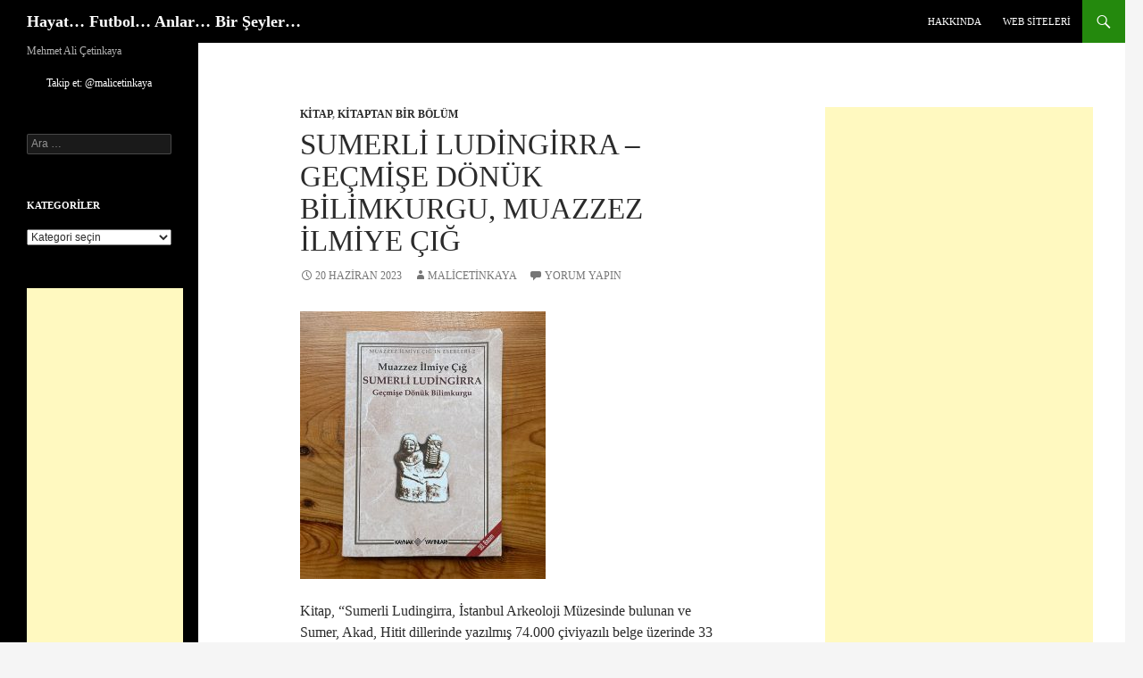

--- FILE ---
content_type: text/html; charset=UTF-8
request_url: http://www.mehmetalicetinkaya.com/2023/06/sumerli-ludingirra-gecmise-donuk-bilimkurgu-muazzez-ilmiye-cig/?doing_wp_cron=1696280945.4829299449920654296875
body_size: 21612
content:
<!DOCTYPE html>
<!--[if IE 7]><html class="ie ie7" lang="tr">
<![endif]-->
<!--[if IE 8]><html class="ie ie8" lang="tr">
<![endif]-->
<!--[if !(IE 7) & !(IE 8)]><!--><html lang="tr">
<!--<![endif]--><head><script data-no-optimize="1">var litespeed_docref=sessionStorage.getItem("litespeed_docref");litespeed_docref&&(Object.defineProperty(document,"referrer",{get:function(){return litespeed_docref}}),sessionStorage.removeItem("litespeed_docref"));</script> <meta charset="UTF-8"><meta name="viewport" content="width=device-width"><title>Sumerli Ludingirra &#8211; Geçmişe Dönük Bilimkurgu, Muazzez İlmiye Çığ | Hayat&#8230; Futbol&#8230; Anlar&#8230; Bir Şeyler&#8230;</title><link rel="profile" href="https://gmpg.org/xfn/11"><link rel="pingback" href="http://www.mehmetalicetinkaya.com/xmlrpc.php">
<!--[if lt IE 9]> <script src="http://www.mehmetalicetinkaya.com/wp-content/themes/twentyfourteen/js/html5.js?ver=3.7.0"></script> <![endif]--><meta name='robots' content='max-image-preview:large' /><link rel="alternate" type="application/rss+xml" title="Hayat... Futbol... Anlar... Bir Şeyler... &raquo; akışı" href="http://www.mehmetalicetinkaya.com/feed/" /><link rel="alternate" type="application/rss+xml" title="Hayat... Futbol... Anlar... Bir Şeyler... &raquo; yorum akışı" href="http://www.mehmetalicetinkaya.com/comments/feed/" /><link rel="alternate" type="application/rss+xml" title="Hayat... Futbol... Anlar... Bir Şeyler... &raquo; Sumerli Ludingirra &#8211; Geçmişe Dönük Bilimkurgu, Muazzez İlmiye Çığ yorum akışı" href="http://www.mehmetalicetinkaya.com/2023/06/sumerli-ludingirra-gecmise-donuk-bilimkurgu-muazzez-ilmiye-cig/feed/" /><link rel="alternate" title="oEmbed (JSON)" type="application/json+oembed" href="http://www.mehmetalicetinkaya.com/wp-json/oembed/1.0/embed?url=http%3A%2F%2Fwww.mehmetalicetinkaya.com%2F2023%2F06%2Fsumerli-ludingirra-gecmise-donuk-bilimkurgu-muazzez-ilmiye-cig%2F" /><link rel="alternate" title="oEmbed (XML)" type="text/xml+oembed" href="http://www.mehmetalicetinkaya.com/wp-json/oembed/1.0/embed?url=http%3A%2F%2Fwww.mehmetalicetinkaya.com%2F2023%2F06%2Fsumerli-ludingirra-gecmise-donuk-bilimkurgu-muazzez-ilmiye-cig%2F&#038;format=xml" /><style id='wp-img-auto-sizes-contain-inline-css'>img:is([sizes=auto i],[sizes^="auto," i]){contain-intrinsic-size:3000px 1500px}
/*# sourceURL=wp-img-auto-sizes-contain-inline-css */</style><link data-optimized="2" rel="stylesheet" href="http://www.mehmetalicetinkaya.com/wp-content/litespeed/css/29b03b02c02e7393daa406e5a2ee0017.css?ver=01cc9" /><style id='global-styles-inline-css'>:root{--wp--preset--aspect-ratio--square: 1;--wp--preset--aspect-ratio--4-3: 4/3;--wp--preset--aspect-ratio--3-4: 3/4;--wp--preset--aspect-ratio--3-2: 3/2;--wp--preset--aspect-ratio--2-3: 2/3;--wp--preset--aspect-ratio--16-9: 16/9;--wp--preset--aspect-ratio--9-16: 9/16;--wp--preset--color--black: #000;--wp--preset--color--cyan-bluish-gray: #abb8c3;--wp--preset--color--white: #fff;--wp--preset--color--pale-pink: #f78da7;--wp--preset--color--vivid-red: #cf2e2e;--wp--preset--color--luminous-vivid-orange: #ff6900;--wp--preset--color--luminous-vivid-amber: #fcb900;--wp--preset--color--light-green-cyan: #7bdcb5;--wp--preset--color--vivid-green-cyan: #00d084;--wp--preset--color--pale-cyan-blue: #8ed1fc;--wp--preset--color--vivid-cyan-blue: #0693e3;--wp--preset--color--vivid-purple: #9b51e0;--wp--preset--color--green: #24890d;--wp--preset--color--dark-gray: #2b2b2b;--wp--preset--color--medium-gray: #767676;--wp--preset--color--light-gray: #f5f5f5;--wp--preset--gradient--vivid-cyan-blue-to-vivid-purple: linear-gradient(135deg,rgb(6,147,227) 0%,rgb(155,81,224) 100%);--wp--preset--gradient--light-green-cyan-to-vivid-green-cyan: linear-gradient(135deg,rgb(122,220,180) 0%,rgb(0,208,130) 100%);--wp--preset--gradient--luminous-vivid-amber-to-luminous-vivid-orange: linear-gradient(135deg,rgb(252,185,0) 0%,rgb(255,105,0) 100%);--wp--preset--gradient--luminous-vivid-orange-to-vivid-red: linear-gradient(135deg,rgb(255,105,0) 0%,rgb(207,46,46) 100%);--wp--preset--gradient--very-light-gray-to-cyan-bluish-gray: linear-gradient(135deg,rgb(238,238,238) 0%,rgb(169,184,195) 100%);--wp--preset--gradient--cool-to-warm-spectrum: linear-gradient(135deg,rgb(74,234,220) 0%,rgb(151,120,209) 20%,rgb(207,42,186) 40%,rgb(238,44,130) 60%,rgb(251,105,98) 80%,rgb(254,248,76) 100%);--wp--preset--gradient--blush-light-purple: linear-gradient(135deg,rgb(255,206,236) 0%,rgb(152,150,240) 100%);--wp--preset--gradient--blush-bordeaux: linear-gradient(135deg,rgb(254,205,165) 0%,rgb(254,45,45) 50%,rgb(107,0,62) 100%);--wp--preset--gradient--luminous-dusk: linear-gradient(135deg,rgb(255,203,112) 0%,rgb(199,81,192) 50%,rgb(65,88,208) 100%);--wp--preset--gradient--pale-ocean: linear-gradient(135deg,rgb(255,245,203) 0%,rgb(182,227,212) 50%,rgb(51,167,181) 100%);--wp--preset--gradient--electric-grass: linear-gradient(135deg,rgb(202,248,128) 0%,rgb(113,206,126) 100%);--wp--preset--gradient--midnight: linear-gradient(135deg,rgb(2,3,129) 0%,rgb(40,116,252) 100%);--wp--preset--font-size--small: 13px;--wp--preset--font-size--medium: 20px;--wp--preset--font-size--large: 36px;--wp--preset--font-size--x-large: 42px;--wp--preset--spacing--20: 0.44rem;--wp--preset--spacing--30: 0.67rem;--wp--preset--spacing--40: 1rem;--wp--preset--spacing--50: 1.5rem;--wp--preset--spacing--60: 2.25rem;--wp--preset--spacing--70: 3.38rem;--wp--preset--spacing--80: 5.06rem;--wp--preset--shadow--natural: 6px 6px 9px rgba(0, 0, 0, 0.2);--wp--preset--shadow--deep: 12px 12px 50px rgba(0, 0, 0, 0.4);--wp--preset--shadow--sharp: 6px 6px 0px rgba(0, 0, 0, 0.2);--wp--preset--shadow--outlined: 6px 6px 0px -3px rgb(255, 255, 255), 6px 6px rgb(0, 0, 0);--wp--preset--shadow--crisp: 6px 6px 0px rgb(0, 0, 0);}:where(.is-layout-flex){gap: 0.5em;}:where(.is-layout-grid){gap: 0.5em;}body .is-layout-flex{display: flex;}.is-layout-flex{flex-wrap: wrap;align-items: center;}.is-layout-flex > :is(*, div){margin: 0;}body .is-layout-grid{display: grid;}.is-layout-grid > :is(*, div){margin: 0;}:where(.wp-block-columns.is-layout-flex){gap: 2em;}:where(.wp-block-columns.is-layout-grid){gap: 2em;}:where(.wp-block-post-template.is-layout-flex){gap: 1.25em;}:where(.wp-block-post-template.is-layout-grid){gap: 1.25em;}.has-black-color{color: var(--wp--preset--color--black) !important;}.has-cyan-bluish-gray-color{color: var(--wp--preset--color--cyan-bluish-gray) !important;}.has-white-color{color: var(--wp--preset--color--white) !important;}.has-pale-pink-color{color: var(--wp--preset--color--pale-pink) !important;}.has-vivid-red-color{color: var(--wp--preset--color--vivid-red) !important;}.has-luminous-vivid-orange-color{color: var(--wp--preset--color--luminous-vivid-orange) !important;}.has-luminous-vivid-amber-color{color: var(--wp--preset--color--luminous-vivid-amber) !important;}.has-light-green-cyan-color{color: var(--wp--preset--color--light-green-cyan) !important;}.has-vivid-green-cyan-color{color: var(--wp--preset--color--vivid-green-cyan) !important;}.has-pale-cyan-blue-color{color: var(--wp--preset--color--pale-cyan-blue) !important;}.has-vivid-cyan-blue-color{color: var(--wp--preset--color--vivid-cyan-blue) !important;}.has-vivid-purple-color{color: var(--wp--preset--color--vivid-purple) !important;}.has-black-background-color{background-color: var(--wp--preset--color--black) !important;}.has-cyan-bluish-gray-background-color{background-color: var(--wp--preset--color--cyan-bluish-gray) !important;}.has-white-background-color{background-color: var(--wp--preset--color--white) !important;}.has-pale-pink-background-color{background-color: var(--wp--preset--color--pale-pink) !important;}.has-vivid-red-background-color{background-color: var(--wp--preset--color--vivid-red) !important;}.has-luminous-vivid-orange-background-color{background-color: var(--wp--preset--color--luminous-vivid-orange) !important;}.has-luminous-vivid-amber-background-color{background-color: var(--wp--preset--color--luminous-vivid-amber) !important;}.has-light-green-cyan-background-color{background-color: var(--wp--preset--color--light-green-cyan) !important;}.has-vivid-green-cyan-background-color{background-color: var(--wp--preset--color--vivid-green-cyan) !important;}.has-pale-cyan-blue-background-color{background-color: var(--wp--preset--color--pale-cyan-blue) !important;}.has-vivid-cyan-blue-background-color{background-color: var(--wp--preset--color--vivid-cyan-blue) !important;}.has-vivid-purple-background-color{background-color: var(--wp--preset--color--vivid-purple) !important;}.has-black-border-color{border-color: var(--wp--preset--color--black) !important;}.has-cyan-bluish-gray-border-color{border-color: var(--wp--preset--color--cyan-bluish-gray) !important;}.has-white-border-color{border-color: var(--wp--preset--color--white) !important;}.has-pale-pink-border-color{border-color: var(--wp--preset--color--pale-pink) !important;}.has-vivid-red-border-color{border-color: var(--wp--preset--color--vivid-red) !important;}.has-luminous-vivid-orange-border-color{border-color: var(--wp--preset--color--luminous-vivid-orange) !important;}.has-luminous-vivid-amber-border-color{border-color: var(--wp--preset--color--luminous-vivid-amber) !important;}.has-light-green-cyan-border-color{border-color: var(--wp--preset--color--light-green-cyan) !important;}.has-vivid-green-cyan-border-color{border-color: var(--wp--preset--color--vivid-green-cyan) !important;}.has-pale-cyan-blue-border-color{border-color: var(--wp--preset--color--pale-cyan-blue) !important;}.has-vivid-cyan-blue-border-color{border-color: var(--wp--preset--color--vivid-cyan-blue) !important;}.has-vivid-purple-border-color{border-color: var(--wp--preset--color--vivid-purple) !important;}.has-vivid-cyan-blue-to-vivid-purple-gradient-background{background: var(--wp--preset--gradient--vivid-cyan-blue-to-vivid-purple) !important;}.has-light-green-cyan-to-vivid-green-cyan-gradient-background{background: var(--wp--preset--gradient--light-green-cyan-to-vivid-green-cyan) !important;}.has-luminous-vivid-amber-to-luminous-vivid-orange-gradient-background{background: var(--wp--preset--gradient--luminous-vivid-amber-to-luminous-vivid-orange) !important;}.has-luminous-vivid-orange-to-vivid-red-gradient-background{background: var(--wp--preset--gradient--luminous-vivid-orange-to-vivid-red) !important;}.has-very-light-gray-to-cyan-bluish-gray-gradient-background{background: var(--wp--preset--gradient--very-light-gray-to-cyan-bluish-gray) !important;}.has-cool-to-warm-spectrum-gradient-background{background: var(--wp--preset--gradient--cool-to-warm-spectrum) !important;}.has-blush-light-purple-gradient-background{background: var(--wp--preset--gradient--blush-light-purple) !important;}.has-blush-bordeaux-gradient-background{background: var(--wp--preset--gradient--blush-bordeaux) !important;}.has-luminous-dusk-gradient-background{background: var(--wp--preset--gradient--luminous-dusk) !important;}.has-pale-ocean-gradient-background{background: var(--wp--preset--gradient--pale-ocean) !important;}.has-electric-grass-gradient-background{background: var(--wp--preset--gradient--electric-grass) !important;}.has-midnight-gradient-background{background: var(--wp--preset--gradient--midnight) !important;}.has-small-font-size{font-size: var(--wp--preset--font-size--small) !important;}.has-medium-font-size{font-size: var(--wp--preset--font-size--medium) !important;}.has-large-font-size{font-size: var(--wp--preset--font-size--large) !important;}.has-x-large-font-size{font-size: var(--wp--preset--font-size--x-large) !important;}
/*# sourceURL=global-styles-inline-css */</style><style id='classic-theme-styles-inline-css'>/*! This file is auto-generated */
.wp-block-button__link{color:#fff;background-color:#32373c;border-radius:9999px;box-shadow:none;text-decoration:none;padding:calc(.667em + 2px) calc(1.333em + 2px);font-size:1.125em}.wp-block-file__button{background:#32373c;color:#fff;text-decoration:none}
/*# sourceURL=/wp-includes/css/classic-themes.min.css */</style> <script type="litespeed/javascript" data-src="http://www.mehmetalicetinkaya.com/wp-includes/js/jquery/jquery.min.js" id="jquery-core-js"></script> <link rel="https://api.w.org/" href="http://www.mehmetalicetinkaya.com/wp-json/" /><link rel="alternate" title="JSON" type="application/json" href="http://www.mehmetalicetinkaya.com/wp-json/wp/v2/posts/23936" /><link rel="EditURI" type="application/rsd+xml" title="RSD" href="http://www.mehmetalicetinkaya.com/xmlrpc.php?rsd" /><meta name="generator" content="WordPress 6.9" /><link rel="canonical" href="http://www.mehmetalicetinkaya.com/2023/06/sumerli-ludingirra-gecmise-donuk-bilimkurgu-muazzez-ilmiye-cig/" /><link rel='shortlink' href='http://www.mehmetalicetinkaya.com/?p=23936' /><style>.recentcomments a{display:inline !important;padding:0 !important;margin:0 !important;}</style><style id="wp-custom-css">body {
  font-family: Comic Sans MS  !important;
}</style></head><body class="wp-singular post-template-default single single-post postid-23936 single-format-standard wp-embed-responsive wp-theme-twentyfourteen masthead-fixed singular"><div id="page" class="hfeed site"><header id="masthead" class="site-header"><div class="header-main"><h1 class="site-title"><a href="http://www.mehmetalicetinkaya.com/" rel="home">Hayat&#8230; Futbol&#8230; Anlar&#8230; Bir Şeyler&#8230;</a></h1><div class="search-toggle">
<a href="#search-container" class="screen-reader-text" aria-expanded="false" aria-controls="search-container">
Ara				</a></div><nav id="primary-navigation" class="site-navigation primary-navigation">
<button class="menu-toggle">Birincil menü</button>
<a class="screen-reader-text skip-link" href="#content">
İçeriğe atla				</a><div id="primary-menu" class="nav-menu"><ul><li class="page_item page-item-2"><a href="http://www.mehmetalicetinkaya.com/hakkinda/">Hakkında</a></li><li class="page_item page-item-152"><a href="http://www.mehmetalicetinkaya.com/macanilari-com/">Web Siteleri</a></li></ul></div></nav></div><div id="search-container" class="search-box-wrapper hide"><div class="search-box"><form role="search" method="get" class="search-form" action="http://www.mehmetalicetinkaya.com/">
<label>
<span class="screen-reader-text">Arama:</span>
<input type="search" class="search-field" placeholder="Ara &hellip;" value="" name="s" />
</label>
<input type="submit" class="search-submit" value="Ara" /></form></div></div></header><div id="main" class="site-main"><div id="primary" class="content-area"><div id="content" class="site-content" role="main"><article id="post-23936" class="post-23936 post type-post status-publish format-standard hentry category-kitap category-kitaptan-bir-bolum"><header class="entry-header"><div class="entry-meta">
<span class="cat-links"><a href="http://www.mehmetalicetinkaya.com/category/kitap/" rel="category tag">Kitap</a>, <a href="http://www.mehmetalicetinkaya.com/category/kitap/kitaptan-bir-bolum/" rel="category tag">Kitaptan Bir Bölüm</a></span></div><h1 class="entry-title">Sumerli Ludingirra &#8211; Geçmişe Dönük Bilimkurgu, Muazzez İlmiye Çığ</h1><div class="entry-meta">
<span class="entry-date"><a href="http://www.mehmetalicetinkaya.com/2023/06/sumerli-ludingirra-gecmise-donuk-bilimkurgu-muazzez-ilmiye-cig/" rel="bookmark"><time class="entry-date" datetime="2023-06-20T21:30:41+03:00">20 Haziran 2023</time></a></span> <span class="byline"><span class="author vcard"><a class="url fn n" href="http://www.mehmetalicetinkaya.com/author/admin/" rel="author">malicetinkaya</a></span></span>			<span class="comments-link"><a href="http://www.mehmetalicetinkaya.com/2023/06/sumerli-ludingirra-gecmise-donuk-bilimkurgu-muazzez-ilmiye-cig/#respond">Yorum yapın</a></span></div></header><div class="entry-content"><p><a href="https://www.mehmetalicetinkaya.com/2023/06/sumerli-ludingirra-gecmise-donuk-bilimkurgu-muazzez-ilmiye-cig/sumerli-ludingirra-gecmise-donuk-bilimkurgu-muazzez-ilmiye-cig/" rel="attachment wp-att-23937"><img data-lazyloaded="1" src="[data-uri]" fetchpriority="high" decoding="async" class="alignnone size-medium wp-image-23937" data-src="http://www.mehmetalicetinkaya.com/wp-content/uploads/2023/06/Sumerli-Ludingirra-Gecmise-Donuk-Bilimkurgu-Muazzez-Ilmiye-Cig-275x300.jpg" alt="" width="275" height="300" data-srcset="http://www.mehmetalicetinkaya.com/wp-content/uploads/2023/06/Sumerli-Ludingirra-Gecmise-Donuk-Bilimkurgu-Muazzez-Ilmiye-Cig-275x300.jpg 275w, http://www.mehmetalicetinkaya.com/wp-content/uploads/2023/06/Sumerli-Ludingirra-Gecmise-Donuk-Bilimkurgu-Muazzez-Ilmiye-Cig-768x837.jpg 768w, http://www.mehmetalicetinkaya.com/wp-content/uploads/2023/06/Sumerli-Ludingirra-Gecmise-Donuk-Bilimkurgu-Muazzez-Ilmiye-Cig-640x698.jpg 640w, http://www.mehmetalicetinkaya.com/wp-content/uploads/2023/06/Sumerli-Ludingirra-Gecmise-Donuk-Bilimkurgu-Muazzez-Ilmiye-Cig.jpg 800w" data-sizes="(max-width: 275px) 100vw, 275px" /></a></p><p><span id="more-23936"></span></p><p>Kitap, “Sumerli Ludingirra, İstanbul Arkeoloji Müzesinde bulunan ve Sumer, Akad, Hitit dillerinde yazılmış 74.000 çiviyazılı belge üzerinde 33 yıl çalışan ve araştırmalarını sürdüren Sümerolog Muazzez İlmiye Çığ’ın, bir ömür verdiği çalışmalarının özüdür” diye tanımlanıyor.</p><p>Sumerli Ludingirra, yılar önce okuduğum ve anlatılanlardan ötürü oldukça şaşırdığım <a href="http://www.mehmetalicetinkaya.com/2012/01/kasabamiz-winesburg-ohio-sherwood-anderson/" target="_blank" rel="noopener">Sherwood Anderson’un Kasabamız</a> kitabını oldukça ileriye taşıyor.</p><p>1900’lerin başında Amerika’daki bir kasabada olanları, kurgusal bir şekilde, anlatan Kasabamız’ı okuyunca konu edilen insan ilişkilerinin ve yaşantıların günümüzle olan aynılıklarının oldukça şaşırmıştım. Fakat 4000 yıl önce yaşamış birinin, kendisini, ailesini, şehrini, ülkesini, dinlerini ve ulusunun hikâyelerini anlattıklarını okuyunca ise adeta büyülendim.</p><p>23 tablette anlatılanlar Sumerlerin yıkılmasından yaklaşık 250 yıl önceki yaşamlarını günümüze aktarıyor.</p><p>Ludingirra; çocukluğundan, öğretmenliğinden, evliliğinden, yaşadığı şehirden kısacası 75 yıllık yaşamındaki tanıklıklarından söz ediyor.</p><p>Kitapta mitolojik unsurlar, kadın erkek ilişkileri, çok tanrılı inanışlar, günlük yaşam tarzı, asırlar önce başlık parasını ilkellik olarak değerlendiren ve tek eşliliğe yönelik sözleşmeyi uygulamaya koyan, kadını yücelten bir kültürün baş döndüren gelişmişliği tablet tablet işleniyor.</p><p>Mahkemeler, resmi nikâhla şahitler huzurunda evlenmeler, özellikle “Bilginler Mahallesi”nde her evde kütüphanenin bulunması da oldukça ilginç ayrıntılar.</p><p>Bakıldığında insan ilişkileri ve yaşam tarzı yönünden pek çok şeyin bugün de benzer olduğu, hatta bazı açılardan Sumerlerin daha ileri olduğu fark edebiliyorsunuz. Sanki 4000 yıl öncesini değil de günümüzü okuyor ve o çağdan biriyle sohbet etmenin heyecanını yaşıyorsunuz.</p><p><em>Kitapta yer alan tabletleri neden yazdığını Ludingirra şöyle anlatıyor;</em></p><p><em>Bu Öyküleri Neden Yazıyorum?</em></p><p><em>Ben bir Sumerli öğretmen, şair ve yazarım. Yaşım yetmiş beşi bulduğundan öğretmenliği bıraktım çoktan; fakat şairlik ve yazarlığım ölünceye kadar sürecek herhalde.</em></p><p><em>Bu yaşam öykümü daha çok gelecek kuşaklar için yazmaya başladım. Bizim ulusumuz, dilimiz, geleneklerimiz, sosyal yaşantımız, sanatımız unutuluyor artık.</em></p><p><em>Bu güzel ve uygar ülkemize her taraftan göz diktiler. Göklere uzanan basamaklı kulelerimizin, görkemli tapınaklarımızın, an gibi işleyen çarşılarımızın, her tarafa ulaşan kervanlarımızın, dümdüz uzanan yollarımızın, bol ürün veren tarlalarımızın, nehirlerimizde ve açtığımız kanallarda salma salma yüzen teknelerimizin, dolup taşan iskelelerimizin, her tür bilgiyi veren okullarımızın ünü uzak ülkelere kadar yayıldığından; ilkel olan bu ülkelerin halkı kıskandı bizi. Fırsat buldukça üzerimize saldırdılar. Kentlerimizi yakıp yıktılar. Biz yaptık, onlar yıktılar; biz yaptık, onlar yaktılar. Halkımız, hatta krallarımız tutsak oldu. Ailelerimiz dağıldı. Tarlalarımız, bahçelerimiz bakımsızlıktan kurudu; hayvanlarımız açlıktan öldü ve böylece kökü binlerce yıl önceye dayanan ulusumuz yoruldu, dayanamayacak hale geldi ve içimize yavaş yavaş sızıp bizi yiyen yabancıların kucağına bırakıverdi kendini. Onlar yönetiyor bizi şimdi. Topraklarımıza ilkel geldiler; sayemizde uygar olmaya başladılar. Ne yazıdan ne tarımdan ne sanattan ne dinden ne okuldan ne attan ne arabadan ne aydan ne yıldan haberleri vardı. Hepsini bizden öğrendiler. Sonra da &#8220;biz yaptık, biz bulduk&#8221; diye övünmeye başladılar. Hep korkuyorum, bir gün gelecek, adımız da uygarlığımız da unutulacak. Biz ne yaptık, ne başardıysak hepsini onlar üstlenecekler.</em></p><p><em>Bu durum beni yıllardan beri üzüyordu. Ben küçük bir adamım, bunu önlemek elimden gelmez diye yakınıyordum. Bir gün birdenbire aklıma geldi. Ben bir yazar olduğuma göre; ulusumuzun bulduklarım, başardıklarını, geçmişimizi, geleneklerimizi, ne kadar uygar olduğumuzu, gerek Sumerliliklerini unutmaya başlayan gençlerimize, gerek daha sonra gelecek kuşaklara neden yazılanınla bildirmeyeyim dedim ve yaşamöykümü yazmaya karar verdim. Böylece her tarafa, herkese, her çağa ulaşacağımı umut ediyorum.</em></p><p><em>Çocukluğumdan bugüne tüm yaşantımı anımsamanın, ulusumuzun binlerce yıllık geçmişini çıkarıp hepsini bir araya toplamanın pek kolay olmayacağını tahmin edersiniz herhalde. Fakat ben bu yaşa kadar birçok olaya tanık oldum. Arşiv ve kitaplıklarda araştırma yaptım. Büyüklerimden, çevremden bilgiler topladım. Şimdi, bu biriken bilgilerin ışığı altında, yaşamıma ait hatırlayabildiğim anılarımla birlikte ulusumuzun başından geçen acı tatlı olayları, gelenek ve göreneklerimizi, inançlarımızı, Tanrılarımızı size tanıtmaya çalışacağım. Şiirlerimizden, destanlarımızdan, masallarımızdan örnekler vereceğim. Bunları, sizi sıkmadan okutabilirsem ne mutlu bana!</em></p><p><em>Bizim uygarlığımız belki binlerce yıl sonra yaşayan insanlara da geçecek. Bizim attığımız temeller üzerine yenilerini koyacaklardır. Ah! Onlar da bizi hatırlayıp bıraktığımız kültür miraslan için teşekkür edebilseler!..</em></p><p><em>Ludingirra&#8217;nın Yaşamöyküsü</em><br />
<em>Tablet 1</em></p><p><strong><em>Kitapta yer alan ve ilgimi çeken 3 tablet;</em></strong></p><p><a href="http://www.mehmetalicetinkaya.com/2023/06/ilk-askim-tablet-4-sumerli-ludingirra-muazzez-ilmiye-cig/" target="_blank" rel="noopener"><em>İlk Aşkım, Tablet 4</em></a></p><p><a href="http://www.mehmetalicetinkaya.com/2023/06/bizim-mahalle-tablet-14-sumerli-ludingirra-muazzez-ilmiye-cig/" target="_blank" rel="noopener"><em>Bizim Mahalle, Tablet 14</em></a></p><p><a href="http://www.mehmetalicetinkaya.com/2023/06/tapinakta-ilk-kez-bir-kadinla-birlikte-olmustum-tablet-18-sumerli-ludingirra-muazzez-ilmiye-cig/" target="_blank" rel="noopener"><em>Tapınakta İlk Kez Bir Kadınla Birlikte Olmuştum, Tablet 18</em></a></p><p><em>Öneren: <a href="http://www.mehmetalicetinkaya.com/category/dostlar/cansin-cetinkaya/" target="_blank" rel="noopener">Cansın</a></em></p></div></article><nav class="navigation post-navigation"><h1 class="screen-reader-text">
Yazı dolaşımı</h1><div class="nav-links">
<a href="http://www.mehmetalicetinkaya.com/2023/06/il-y-a-longtemps-que-je-taime-ive-loved-you-so-long-seni-o-kadar-cok-sevdim-ki/" rel="prev"><span class="meta-nav">Önceki yazı</span>Il Y A Longtemps Que Je T&#8217;aime (I’ve Loved You So Long / Seni O Kadar Çok Sevdim Ki)</a><a href="http://www.mehmetalicetinkaya.com/2023/06/ilk-askim-tablet-4-sumerli-ludingirra-muazzez-ilmiye-cig/" rel="next"><span class="meta-nav">Sonraki yazı</span>İlk Aşkım, Tablet 4, Sumerli Ludingirra, Muazzez İlmiye Çığ</a></div></nav><div id="comments" class="comments-area"><div id="respond" class="comment-respond"><h3 id="reply-title" class="comment-reply-title">Bir yanıt yazın <small><a rel="nofollow" id="cancel-comment-reply-link" href="/2023/06/sumerli-ludingirra-gecmise-donuk-bilimkurgu-muazzez-ilmiye-cig/?doing_wp_cron=1696280945.4829299449920654296875#respond" style="display:none;">Yanıtı iptal et</a></small></h3><form action="http://www.mehmetalicetinkaya.com/wp-comments-post.php" method="post" id="commentform" class="comment-form"><p class="comment-notes"><span id="email-notes">E-posta adresiniz yayınlanmayacak.</span> <span class="required-field-message">Gerekli alanlar <span class="required">*</span> ile işaretlenmişlerdir</span></p><p class="comment-form-comment"><label for="comment">Yorum <span class="required">*</span></label><textarea id="comment" name="comment" cols="45" rows="8" maxlength="65525" required></textarea></p><p class="comment-form-author"><label for="author">Ad <span class="required">*</span></label> <input id="author" name="author" type="text" value="" size="30" maxlength="245" autocomplete="name" required /></p><p class="comment-form-email"><label for="email">E-posta <span class="required">*</span></label> <input id="email" name="email" type="email" value="" size="30" maxlength="100" aria-describedby="email-notes" autocomplete="email" required /></p><p class="comment-form-url"><label for="url">İnternet sitesi</label> <input id="url" name="url" type="url" value="" size="30" maxlength="200" autocomplete="url" /></p><p class="form-submit"><input name="submit" type="submit" id="submit" class="submit" value="Yorum gönder" /> <input type='hidden' name='comment_post_ID' value='23936' id='comment_post_ID' />
<input type='hidden' name='comment_parent' id='comment_parent' value='0' /></p><p style="display: none;"><input type="hidden" id="akismet_comment_nonce" name="akismet_comment_nonce" value="ff224086c5" /></p><p style="display: none !important;" class="akismet-fields-container" data-prefix="ak_"><label>&#916;<textarea name="ak_hp_textarea" cols="45" rows="8" maxlength="100"></textarea></label><input type="hidden" id="ak_js_1" name="ak_js" value="30"/><script type="litespeed/javascript">document.getElementById("ak_js_1").setAttribute("value",(new Date()).getTime())</script></p></form></div><p class="akismet_comment_form_privacy_notice">This site uses Akismet to reduce spam. <a href="https://akismet.com/privacy/" target="_blank" rel="nofollow noopener">Learn how your comment data is processed.</a></p></div></div></div><div id="content-sidebar" class="content-sidebar widget-area" role="complementary"><aside id="text-9" class="widget widget_text"><div class="textwidget"><script type="litespeed/javascript" data-src="//pagead2.googlesyndication.com/pagead/js/adsbygoogle.js"></script> 
<ins class="adsbygoogle"
style="display:inline-block;width:300px;height:600px"
data-ad-client="ca-pub-1896464220074878"
data-ad-slot="9204249255"></ins> <script type="litespeed/javascript">(adsbygoogle=window.adsbygoogle||[]).push({})</script></div></aside></div><div id="secondary"><h2 class="site-description">Mehmet Ali Çetinkaya</h2><div id="primary-sidebar" class="primary-sidebar widget-area" role="complementary"><aside id="text-8" class="widget widget_text"><div class="textwidget"><div style='text-align:center;'>
<a href="https://twitter.com/malicetinkaya" class="twitter-follow-button" data-show-count="false" data-lang="tr" data-size="large">Takip et: @malicetinkaya</a> <script type="litespeed/javascript">!function(d,s,id){var js,fjs=d.getElementsByTagName(s)[0],p=/^http:/.test(d.location)?'http':'https';if(!d.getElementById(id)){js=d.createElement(s);js.id=id;js.src=p+'://platform.twitter.com/widgets.js';fjs.parentNode.insertBefore(js,fjs)}}(document,'script','twitter-wjs')</script></div></div></aside><aside id="search-2" class="widget widget_search"><form role="search" method="get" class="search-form" action="http://www.mehmetalicetinkaya.com/">
<label>
<span class="screen-reader-text">Arama:</span>
<input type="search" class="search-field" placeholder="Ara &hellip;" value="" name="s" />
</label>
<input type="submit" class="search-submit" value="Ara" /></form></aside><aside id="categories-2" class="widget widget_categories"><h1 class="widget-title">Kategoriler</h1><form action="http://www.mehmetalicetinkaya.com" method="get"><label class="screen-reader-text" for="cat">Kategoriler</label><select  name='cat' id='cat' class='postform'><option value='-1'>Kategori seçin</option><option class="level-0" value="48">Belgesel&nbsp;&nbsp;(70)</option><option class="level-1" value="178">&nbsp;&nbsp;&nbsp;BAFTA En İyi Belgesel Ödülü Aday/Kazanan&nbsp;&nbsp;(12)</option><option class="level-1" value="337">&nbsp;&nbsp;&nbsp;Dijital Platform/TV&nbsp;&nbsp;(3)</option><option class="level-1" value="88">&nbsp;&nbsp;&nbsp;Döğüşenler De Var Bu Havalarda&nbsp;&nbsp;(4)</option><option class="level-1" value="176">&nbsp;&nbsp;&nbsp;En İyi Belgesel Oscarı Aday/Kazanan&nbsp;&nbsp;(23)</option><option class="level-1" value="175">&nbsp;&nbsp;&nbsp;Rotten Tomatoes En İyi 100 Belgesel&nbsp;&nbsp;(16)</option><option class="level-0" value="231">Dostlar&nbsp;&nbsp;(280)</option><option class="level-1" value="330">&nbsp;&nbsp;&nbsp;Abreg Çelem&nbsp;&nbsp;(35)</option><option class="level-1" value="311">&nbsp;&nbsp;&nbsp;Alperen Çetinkaya&nbsp;&nbsp;(14)</option><option class="level-1" value="314">&nbsp;&nbsp;&nbsp;Anıl Küçükbabuççu&nbsp;&nbsp;(15)</option><option class="level-1" value="315">&nbsp;&nbsp;&nbsp;Barış Küçükbabuççu&nbsp;&nbsp;(2)</option><option class="level-1" value="340">&nbsp;&nbsp;&nbsp;Cansın Çetinkaya&nbsp;&nbsp;(78)</option><option class="level-1" value="331">&nbsp;&nbsp;&nbsp;Cengiz İrken&nbsp;&nbsp;(5)</option><option class="level-1" value="326">&nbsp;&nbsp;&nbsp;Ceren Gökduman&nbsp;&nbsp;(3)</option><option class="level-1" value="313">&nbsp;&nbsp;&nbsp;Defne Eraslan Aydın&nbsp;&nbsp;(27)</option><option class="level-1" value="355">&nbsp;&nbsp;&nbsp;Ece Flora Aydın&nbsp;&nbsp;(1)</option><option class="level-1" value="327">&nbsp;&nbsp;&nbsp;Emine Pınar Sarı Karabek&nbsp;&nbsp;(4)</option><option class="level-1" value="333">&nbsp;&nbsp;&nbsp;Erdem Ceydilek&nbsp;&nbsp;(39)</option><option class="level-1" value="345">&nbsp;&nbsp;&nbsp;Esma Saraç Evci&nbsp;&nbsp;(8)</option><option class="level-1" value="332">&nbsp;&nbsp;&nbsp;Esra Derle&nbsp;&nbsp;(9)</option><option class="level-1" value="318">&nbsp;&nbsp;&nbsp;Fahriye Sarı&nbsp;&nbsp;(16)</option><option class="level-1" value="335">&nbsp;&nbsp;&nbsp;Güneş Küçükbabuççu&nbsp;&nbsp;(8)</option><option class="level-1" value="322">&nbsp;&nbsp;&nbsp;Hakan Gözkan&nbsp;&nbsp;(35)</option><option class="level-1" value="325">&nbsp;&nbsp;&nbsp;İlker Eraslan&nbsp;&nbsp;(9)</option><option class="level-1" value="346">&nbsp;&nbsp;&nbsp;Melih Evci&nbsp;&nbsp;(8)</option><option class="level-1" value="319">&nbsp;&nbsp;&nbsp;Menekşe Çetinkaya&nbsp;&nbsp;(2)</option><option class="level-1" value="316">&nbsp;&nbsp;&nbsp;Ömer Çetinkaya&nbsp;&nbsp;(19)</option><option class="level-1" value="317">&nbsp;&nbsp;&nbsp;Ömür Çetinkaya&nbsp;&nbsp;(28)</option><option class="level-1" value="323">&nbsp;&nbsp;&nbsp;Onur Ağca&nbsp;&nbsp;(3)</option><option class="level-1" value="324">&nbsp;&nbsp;&nbsp;Onur Aydoğdu&nbsp;&nbsp;(6)</option><option class="level-1" value="334">&nbsp;&nbsp;&nbsp;Pınar Canlıer&nbsp;&nbsp;(26)</option><option class="level-1" value="329">&nbsp;&nbsp;&nbsp;Rafael Demircan &#8220;Rafi Abi&#8221;&nbsp;&nbsp;(5)</option><option class="level-1" value="320">&nbsp;&nbsp;&nbsp;Sebahattin Çetinkaya&nbsp;&nbsp;(1)</option><option class="level-1" value="312">&nbsp;&nbsp;&nbsp;Şükrü Gökduman&nbsp;&nbsp;(21)</option><option class="level-1" value="321">&nbsp;&nbsp;&nbsp;Süleyman Çetinkaya&nbsp;&nbsp;(7)</option><option class="level-1" value="232">&nbsp;&nbsp;&nbsp;Ural Nadir&nbsp;&nbsp;(37)</option><option class="level-1" value="353">&nbsp;&nbsp;&nbsp;Yula Us Çetinkaya&nbsp;&nbsp;(6)</option><option class="level-1" value="328">&nbsp;&nbsp;&nbsp;Zeynep Nadir&nbsp;&nbsp;(28)</option><option class="level-0" value="149">El Yapımı&nbsp;&nbsp;(1)</option><option class="level-0" value="32">Film&nbsp;&nbsp;(583)</option><option class="level-1" value="90">&nbsp;&nbsp;&nbsp;3D&nbsp;&nbsp;(25)</option><option class="level-1" value="133">&nbsp;&nbsp;&nbsp;Aday-Kazanan&nbsp;&nbsp;(204)</option><option class="level-2" value="212">&nbsp;&nbsp;&nbsp;&nbsp;&nbsp;&nbsp;Adana Altın Koza En İyi Film Ödülü Kazanan&nbsp;&nbsp;(3)</option><option class="level-2" value="235">&nbsp;&nbsp;&nbsp;&nbsp;&nbsp;&nbsp;Altın Portakal En İyi Film Ödülü Kazanan&nbsp;&nbsp;(3)</option><option class="level-2" value="158">&nbsp;&nbsp;&nbsp;&nbsp;&nbsp;&nbsp;BAFTA &#8211; İngilizce Olmayan En İyi Film Ödülüne Aday/Kazanan&nbsp;&nbsp;(72)</option><option class="level-2" value="94">&nbsp;&nbsp;&nbsp;&nbsp;&nbsp;&nbsp;En İyi Film Oscar&#8217;ı Kazanan&nbsp;&nbsp;(43)</option><option class="level-2" value="89">&nbsp;&nbsp;&nbsp;&nbsp;&nbsp;&nbsp;En İyi Yabancı Dilde Film Altın Küre&#8217;sine Aday/Kazanan&nbsp;&nbsp;(74)</option><option class="level-2" value="134">&nbsp;&nbsp;&nbsp;&nbsp;&nbsp;&nbsp;Golden Bear (Altın Ayı) Kazanan&nbsp;&nbsp;(10)</option><option class="level-2" value="132">&nbsp;&nbsp;&nbsp;&nbsp;&nbsp;&nbsp;Palme d’Or (Altın Palmiye) Kazanan&nbsp;&nbsp;(18)</option><option class="level-2" value="54">&nbsp;&nbsp;&nbsp;&nbsp;&nbsp;&nbsp;Yabancı Dilde En İyi Film/En İyi Uluslararası Film Oscar&#8217;ına Aday/Kazanan&nbsp;&nbsp;(102)</option><option class="level-1" value="101">&nbsp;&nbsp;&nbsp;Best of Rotten Tomatoes (All Time Top 100)&nbsp;&nbsp;(28)</option><option class="level-1" value="84">&nbsp;&nbsp;&nbsp;Futbol Filmleri&nbsp;&nbsp;(5)</option><option class="level-1" value="92">&nbsp;&nbsp;&nbsp;imdb En İyi 250 Film Listesi&nbsp;&nbsp;(138)</option><option class="level-1" value="37">&nbsp;&nbsp;&nbsp;Kısa Film&nbsp;&nbsp;(5)</option><option class="level-1" value="105">&nbsp;&nbsp;&nbsp;Sessiz Film&nbsp;&nbsp;(5)</option><option class="level-1" value="159">&nbsp;&nbsp;&nbsp;Türk Filmi&nbsp;&nbsp;(23)</option><option class="level-0" value="39">Futbol&nbsp;&nbsp;(246)</option><option class="level-1" value="83">&nbsp;&nbsp;&nbsp;3 Temmuz 2011 Şike Soruşturması&nbsp;&nbsp;(11)</option><option class="level-1" value="73">&nbsp;&nbsp;&nbsp;Ankara Futbolu&nbsp;&nbsp;(2)</option><option class="level-1" value="53">&nbsp;&nbsp;&nbsp;Ankaragücü&nbsp;&nbsp;(5)</option><option class="level-1" value="146">&nbsp;&nbsp;&nbsp;Araştırma&nbsp;&nbsp;(7)</option><option class="level-1" value="145">&nbsp;&nbsp;&nbsp;Atletico Madrid&nbsp;&nbsp;(1)</option><option class="level-1" value="14">&nbsp;&nbsp;&nbsp;Barcelona&nbsp;&nbsp;(6)</option><option class="level-1" value="129">&nbsp;&nbsp;&nbsp;Futbol Romantizmi&nbsp;&nbsp;(2)</option><option class="level-1" value="98">&nbsp;&nbsp;&nbsp;Futbol Sadece Oyundur&nbsp;&nbsp;(1)</option><option class="level-1" value="26">&nbsp;&nbsp;&nbsp;Futbol&#8230; Hayat&#8230;&nbsp;&nbsp;(11)</option><option class="level-1" value="7">&nbsp;&nbsp;&nbsp;Gençlerbirliği&nbsp;&nbsp;(105)</option><option class="level-2" value="97">&nbsp;&nbsp;&nbsp;&nbsp;&nbsp;&nbsp;Avrupa Kupaları&nbsp;&nbsp;(7)</option><option class="level-1" value="3">&nbsp;&nbsp;&nbsp;Hacettepe&nbsp;&nbsp;(1)</option><option class="level-1" value="93">&nbsp;&nbsp;&nbsp;İstatistik&nbsp;&nbsp;(1)</option><option class="level-1" value="57">&nbsp;&nbsp;&nbsp;Kırmızı-Siyah Öyküler&nbsp;&nbsp;(18)</option><option class="level-1" value="8">&nbsp;&nbsp;&nbsp;Maç Anıları&nbsp;&nbsp;(78)</option><option class="level-2" value="74">&nbsp;&nbsp;&nbsp;&nbsp;&nbsp;&nbsp;Deplasman Anıları&nbsp;&nbsp;(38)</option><option class="level-1" value="58">&nbsp;&nbsp;&nbsp;Onların Adı Gençlerbirliği&nbsp;&nbsp;(10)</option><option class="level-1" value="15">&nbsp;&nbsp;&nbsp;Real Madrid&nbsp;&nbsp;(3)</option><option class="level-1" value="4">&nbsp;&nbsp;&nbsp;Siyaset&nbsp;&nbsp;(2)</option><option class="level-1" value="25">&nbsp;&nbsp;&nbsp;Taraftar&nbsp;&nbsp;(12)</option><option class="level-1" value="19">&nbsp;&nbsp;&nbsp;Türk Futbolundaki Çarpıklıklar&nbsp;&nbsp;(53)</option><option class="level-0" value="1">Genel&nbsp;&nbsp;(5)</option><option class="level-0" value="59">Gezi Günlüğü&nbsp;&nbsp;(154)</option><option class="level-1" value="233">&nbsp;&nbsp;&nbsp;Antik Kent / Ören Yeri&nbsp;&nbsp;(23)</option><option class="level-1" value="236">&nbsp;&nbsp;&nbsp;Türkiye&nbsp;&nbsp;(93)</option><option class="level-2" value="237">&nbsp;&nbsp;&nbsp;&nbsp;&nbsp;&nbsp;Amasya&nbsp;&nbsp;(4)</option><option class="level-2" value="243">&nbsp;&nbsp;&nbsp;&nbsp;&nbsp;&nbsp;Ankara&nbsp;&nbsp;(6)</option><option class="level-2" value="241">&nbsp;&nbsp;&nbsp;&nbsp;&nbsp;&nbsp;Antalya&nbsp;&nbsp;(7)</option><option class="level-2" value="338">&nbsp;&nbsp;&nbsp;&nbsp;&nbsp;&nbsp;Ardahan&nbsp;&nbsp;(1)</option><option class="level-2" value="283">&nbsp;&nbsp;&nbsp;&nbsp;&nbsp;&nbsp;Artvin&nbsp;&nbsp;(1)</option><option class="level-2" value="245">&nbsp;&nbsp;&nbsp;&nbsp;&nbsp;&nbsp;Aydın&nbsp;&nbsp;(4)</option><option class="level-2" value="266">&nbsp;&nbsp;&nbsp;&nbsp;&nbsp;&nbsp;Balıkesir&nbsp;&nbsp;(1)</option><option class="level-2" value="274">&nbsp;&nbsp;&nbsp;&nbsp;&nbsp;&nbsp;Bartın&nbsp;&nbsp;(1)</option><option class="level-2" value="279">&nbsp;&nbsp;&nbsp;&nbsp;&nbsp;&nbsp;Bolu&nbsp;&nbsp;(1)</option><option class="level-2" value="253">&nbsp;&nbsp;&nbsp;&nbsp;&nbsp;&nbsp;Burdur&nbsp;&nbsp;(3)</option><option class="level-2" value="240">&nbsp;&nbsp;&nbsp;&nbsp;&nbsp;&nbsp;Bursa&nbsp;&nbsp;(4)</option><option class="level-2" value="273">&nbsp;&nbsp;&nbsp;&nbsp;&nbsp;&nbsp;Çankırı&nbsp;&nbsp;(1)</option><option class="level-2" value="238">&nbsp;&nbsp;&nbsp;&nbsp;&nbsp;&nbsp;Çorum&nbsp;&nbsp;(2)</option><option class="level-2" value="348">&nbsp;&nbsp;&nbsp;&nbsp;&nbsp;&nbsp;Denizli&nbsp;&nbsp;(1)</option><option class="level-2" value="268">&nbsp;&nbsp;&nbsp;&nbsp;&nbsp;&nbsp;Eskişehir&nbsp;&nbsp;(4)</option><option class="level-2" value="251">&nbsp;&nbsp;&nbsp;&nbsp;&nbsp;&nbsp;Gaziantep&nbsp;&nbsp;(1)</option><option class="level-2" value="282">&nbsp;&nbsp;&nbsp;&nbsp;&nbsp;&nbsp;Giresun&nbsp;&nbsp;(2)</option><option class="level-2" value="254">&nbsp;&nbsp;&nbsp;&nbsp;&nbsp;&nbsp;Isparta&nbsp;&nbsp;(2)</option><option class="level-2" value="252">&nbsp;&nbsp;&nbsp;&nbsp;&nbsp;&nbsp;İstanbul&nbsp;&nbsp;(15)</option><option class="level-2" value="244">&nbsp;&nbsp;&nbsp;&nbsp;&nbsp;&nbsp;İzmir&nbsp;&nbsp;(5)</option><option class="level-2" value="272">&nbsp;&nbsp;&nbsp;&nbsp;&nbsp;&nbsp;Karabük&nbsp;&nbsp;(2)</option><option class="level-2" value="304">&nbsp;&nbsp;&nbsp;&nbsp;&nbsp;&nbsp;Kars&nbsp;&nbsp;(2)</option><option class="level-2" value="275">&nbsp;&nbsp;&nbsp;&nbsp;&nbsp;&nbsp;Kastamonu&nbsp;&nbsp;(1)</option><option class="level-2" value="239">&nbsp;&nbsp;&nbsp;&nbsp;&nbsp;&nbsp;Kayseri&nbsp;&nbsp;(3)</option><option class="level-2" value="267">&nbsp;&nbsp;&nbsp;&nbsp;&nbsp;&nbsp;Kırklareli&nbsp;&nbsp;(1)</option><option class="level-2" value="247">&nbsp;&nbsp;&nbsp;&nbsp;&nbsp;&nbsp;Konya&nbsp;&nbsp;(4)</option><option class="level-2" value="300">&nbsp;&nbsp;&nbsp;&nbsp;&nbsp;&nbsp;Mardin&nbsp;&nbsp;(2)</option><option class="level-2" value="260">&nbsp;&nbsp;&nbsp;&nbsp;&nbsp;&nbsp;Mersin&nbsp;&nbsp;(1)</option><option class="level-2" value="258">&nbsp;&nbsp;&nbsp;&nbsp;&nbsp;&nbsp;Muğla&nbsp;&nbsp;(7)</option><option class="level-2" value="250">&nbsp;&nbsp;&nbsp;&nbsp;&nbsp;&nbsp;Nevşehir&nbsp;&nbsp;(5)</option><option class="level-2" value="280">&nbsp;&nbsp;&nbsp;&nbsp;&nbsp;&nbsp;Ordu&nbsp;&nbsp;(3)</option><option class="level-2" value="262">&nbsp;&nbsp;&nbsp;&nbsp;&nbsp;&nbsp;Rize&nbsp;&nbsp;(4)</option><option class="level-2" value="287">&nbsp;&nbsp;&nbsp;&nbsp;&nbsp;&nbsp;Sakarya&nbsp;&nbsp;(1)</option><option class="level-2" value="281">&nbsp;&nbsp;&nbsp;&nbsp;&nbsp;&nbsp;Samsun&nbsp;&nbsp;(5)</option><option class="level-2" value="242">&nbsp;&nbsp;&nbsp;&nbsp;&nbsp;&nbsp;Şanlıurfa&nbsp;&nbsp;(3)</option><option class="level-2" value="276">&nbsp;&nbsp;&nbsp;&nbsp;&nbsp;&nbsp;Sinop&nbsp;&nbsp;(2)</option><option class="level-2" value="259">&nbsp;&nbsp;&nbsp;&nbsp;&nbsp;&nbsp;Sivas&nbsp;&nbsp;(2)</option><option class="level-2" value="305">&nbsp;&nbsp;&nbsp;&nbsp;&nbsp;&nbsp;Tokat&nbsp;&nbsp;(1)</option><option class="level-2" value="249">&nbsp;&nbsp;&nbsp;&nbsp;&nbsp;&nbsp;Trabzon&nbsp;&nbsp;(4)</option><option class="level-2" value="265">&nbsp;&nbsp;&nbsp;&nbsp;&nbsp;&nbsp;Yalova&nbsp;&nbsp;(1)</option><option class="level-1" value="104">&nbsp;&nbsp;&nbsp;Yurtdışı&nbsp;&nbsp;(64)</option><option class="level-2" value="290">&nbsp;&nbsp;&nbsp;&nbsp;&nbsp;&nbsp;Almanya&nbsp;&nbsp;(2)</option><option class="level-2" value="277">&nbsp;&nbsp;&nbsp;&nbsp;&nbsp;&nbsp;Avusturya&nbsp;&nbsp;(5)</option><option class="level-2" value="270">&nbsp;&nbsp;&nbsp;&nbsp;&nbsp;&nbsp;Belçika&nbsp;&nbsp;(2)</option><option class="level-2" value="263">&nbsp;&nbsp;&nbsp;&nbsp;&nbsp;&nbsp;Bosna-Hersek&nbsp;&nbsp;(5)</option><option class="level-2" value="257">&nbsp;&nbsp;&nbsp;&nbsp;&nbsp;&nbsp;Danimarka&nbsp;&nbsp;(2)</option><option class="level-2" value="248">&nbsp;&nbsp;&nbsp;&nbsp;&nbsp;&nbsp;Fransa&nbsp;&nbsp;(7)</option><option class="level-2" value="343">&nbsp;&nbsp;&nbsp;&nbsp;&nbsp;&nbsp;Gürcistan&nbsp;&nbsp;(6)</option><option class="level-2" value="269">&nbsp;&nbsp;&nbsp;&nbsp;&nbsp;&nbsp;Hollanda&nbsp;&nbsp;(13)</option><option class="level-2" value="286">&nbsp;&nbsp;&nbsp;&nbsp;&nbsp;&nbsp;İspanya&nbsp;&nbsp;(2)</option><option class="level-2" value="255">&nbsp;&nbsp;&nbsp;&nbsp;&nbsp;&nbsp;İsveç&nbsp;&nbsp;(5)</option><option class="level-2" value="285">&nbsp;&nbsp;&nbsp;&nbsp;&nbsp;&nbsp;İtalya&nbsp;&nbsp;(4)</option><option class="level-2" value="264">&nbsp;&nbsp;&nbsp;&nbsp;&nbsp;&nbsp;Karadağ&nbsp;&nbsp;(2)</option><option class="level-2" value="261">&nbsp;&nbsp;&nbsp;&nbsp;&nbsp;&nbsp;KKTC&nbsp;&nbsp;(1)</option><option class="level-2" value="284">&nbsp;&nbsp;&nbsp;&nbsp;&nbsp;&nbsp;Macaristan&nbsp;&nbsp;(3)</option><option class="level-2" value="256">&nbsp;&nbsp;&nbsp;&nbsp;&nbsp;&nbsp;Norveç&nbsp;&nbsp;(2)</option><option class="level-2" value="271">&nbsp;&nbsp;&nbsp;&nbsp;&nbsp;&nbsp;Portekiz&nbsp;&nbsp;(3)</option><option class="level-2" value="278">&nbsp;&nbsp;&nbsp;&nbsp;&nbsp;&nbsp;Slovenya&nbsp;&nbsp;(1)</option><option class="level-2" value="308">&nbsp;&nbsp;&nbsp;&nbsp;&nbsp;&nbsp;Ukrayna&nbsp;&nbsp;(5)</option><option class="level-2" value="288">&nbsp;&nbsp;&nbsp;&nbsp;&nbsp;&nbsp;Vatikan&nbsp;&nbsp;(1)</option><option class="level-2" value="246">&nbsp;&nbsp;&nbsp;&nbsp;&nbsp;&nbsp;Yunanistan&nbsp;&nbsp;(6)</option><option class="level-0" value="136">Hentbol&nbsp;&nbsp;(1)</option><option class="level-1" value="137">&nbsp;&nbsp;&nbsp;Gençlerbirliği Hentbol Takımı&nbsp;&nbsp;(1)</option><option class="level-0" value="42">Karalamalar&nbsp;&nbsp;(437)</option><option class="level-1" value="29">&nbsp;&nbsp;&nbsp;An Analizi&nbsp;&nbsp;(425)</option><option class="level-1" value="91">&nbsp;&nbsp;&nbsp;Anılar/Çocukluk Anıları&nbsp;&nbsp;(5)</option><option class="level-1" value="28">&nbsp;&nbsp;&nbsp;Deneme&nbsp;&nbsp;(4)</option><option class="level-1" value="79">&nbsp;&nbsp;&nbsp;Karakter Ansiklopedisi&nbsp;&nbsp;(3)</option><option class="level-0" value="82">Katıldığım Programlar&nbsp;&nbsp;(6)</option><option class="level-1" value="341">&nbsp;&nbsp;&nbsp;3&#8217;te 3&nbsp;&nbsp;(1)</option><option class="level-1" value="99">&nbsp;&nbsp;&nbsp;40kisi.com&nbsp;&nbsp;(1)</option><option class="level-1" value="61">&nbsp;&nbsp;&nbsp;Yenilsen de Yensen de&nbsp;&nbsp;(4)</option><option class="level-0" value="33">Kitap&nbsp;&nbsp;(116)</option><option class="level-1" value="69">&nbsp;&nbsp;&nbsp;Charles Bukowski Kitapları&nbsp;&nbsp;(7)</option><option class="level-2" value="86">&nbsp;&nbsp;&nbsp;&nbsp;&nbsp;&nbsp;Charles Bukowski Şiirleri&nbsp;&nbsp;(2)</option><option class="level-1" value="216">&nbsp;&nbsp;&nbsp;Chuck Palahniuk Kitapları&nbsp;&nbsp;(4)</option><option class="level-1" value="142">&nbsp;&nbsp;&nbsp;Çizgi Roman&nbsp;&nbsp;(8)</option><option class="level-1" value="64">&nbsp;&nbsp;&nbsp;Futbol Kitapları&nbsp;&nbsp;(27)</option><option class="level-1" value="47">&nbsp;&nbsp;&nbsp;Hikaye&nbsp;&nbsp;(19)</option><option class="level-2" value="72">&nbsp;&nbsp;&nbsp;&nbsp;&nbsp;&nbsp;Barış Bıçakçı&nbsp;&nbsp;(2)</option><option class="level-2" value="71">&nbsp;&nbsp;&nbsp;&nbsp;&nbsp;&nbsp;Charles Bukowski&nbsp;&nbsp;(2)</option><option class="level-2" value="295">&nbsp;&nbsp;&nbsp;&nbsp;&nbsp;&nbsp;Halil Cibran&nbsp;&nbsp;(1)</option><option class="level-2" value="107">&nbsp;&nbsp;&nbsp;&nbsp;&nbsp;&nbsp;Halit Kıvanç&nbsp;&nbsp;(3)</option><option class="level-2" value="109">&nbsp;&nbsp;&nbsp;&nbsp;&nbsp;&nbsp;Hüseyin Kıyar&nbsp;&nbsp;(1)</option><option class="level-2" value="217">&nbsp;&nbsp;&nbsp;&nbsp;&nbsp;&nbsp;Krisztina Toth&nbsp;&nbsp;(1)</option><option class="level-2" value="108">&nbsp;&nbsp;&nbsp;&nbsp;&nbsp;&nbsp;Mahir Ünsal Eriş&nbsp;&nbsp;(1)</option><option class="level-2" value="103">&nbsp;&nbsp;&nbsp;&nbsp;&nbsp;&nbsp;Necdet Özkazancı&nbsp;&nbsp;(1)</option><option class="level-2" value="130">&nbsp;&nbsp;&nbsp;&nbsp;&nbsp;&nbsp;Patti Smith&nbsp;&nbsp;(1)</option><option class="level-2" value="70">&nbsp;&nbsp;&nbsp;&nbsp;&nbsp;&nbsp;Sherwood Anderson&nbsp;&nbsp;(3)</option><option class="level-2" value="106">&nbsp;&nbsp;&nbsp;&nbsp;&nbsp;&nbsp;Ursula K. Le Guin&nbsp;&nbsp;(1)</option><option class="level-1" value="68">&nbsp;&nbsp;&nbsp;John Fante Kitapları&nbsp;&nbsp;(9)</option><option class="level-1" value="336">&nbsp;&nbsp;&nbsp;Kitaptan Bir Bölüm&nbsp;&nbsp;(4)</option><option class="level-1" value="303">&nbsp;&nbsp;&nbsp;Türk/Türkiye Alıntıları&nbsp;&nbsp;(1)</option><option class="level-0" value="66">Koleksiyon&nbsp;&nbsp;(113)</option><option class="level-1" value="95">&nbsp;&nbsp;&nbsp;Forma Koleksiyonu&nbsp;&nbsp;(2)</option><option class="level-1" value="135">&nbsp;&nbsp;&nbsp;Futbol Plakları&nbsp;&nbsp;(1)</option><option class="level-1" value="67">&nbsp;&nbsp;&nbsp;Gençlerbirliği Atkıları&nbsp;&nbsp;(7)</option><option class="level-1" value="96">&nbsp;&nbsp;&nbsp;Maç Biletleri&nbsp;&nbsp;(29)</option><option class="level-1" value="128">&nbsp;&nbsp;&nbsp;Para Koleksiyonu&nbsp;&nbsp;(1)</option><option class="level-1" value="307">&nbsp;&nbsp;&nbsp;Plak Koleksiyonu&nbsp;&nbsp;(68)</option><option class="level-1" value="294">&nbsp;&nbsp;&nbsp;Rakı Bardağı&nbsp;&nbsp;(5)</option><option class="level-0" value="298">Müze&nbsp;&nbsp;(25)</option><option class="level-0" value="27">Müzik&nbsp;&nbsp;(206)</option><option class="level-1" value="55">&nbsp;&nbsp;&nbsp;Gaipten Gelen Melodiler&nbsp;&nbsp;(59)</option><option class="level-1" value="195">&nbsp;&nbsp;&nbsp;Gizemli / Olaylı Şarkı Sözleri&nbsp;&nbsp;(3)</option><option class="level-1" value="81">&nbsp;&nbsp;&nbsp;Konser&nbsp;&nbsp;(10)</option><option class="level-1" value="141">&nbsp;&nbsp;&nbsp;Plak&nbsp;&nbsp;(68)</option><option class="level-1" value="36">&nbsp;&nbsp;&nbsp;Soundtrack (OST/Film Müzikleri)&nbsp;&nbsp;(24)</option><option class="level-0" value="214">Ruhuna Değsin&nbsp;&nbsp;(1)</option><option class="level-0" value="34">Sanatçı&nbsp;&nbsp;(126)</option><option class="level-1" value="51">&nbsp;&nbsp;&nbsp;Heykeltıraş&nbsp;&nbsp;(1)</option><option class="level-1" value="44">&nbsp;&nbsp;&nbsp;Müzisyen&nbsp;&nbsp;(32)</option><option class="level-1" value="38">&nbsp;&nbsp;&nbsp;Ressam&nbsp;&nbsp;(79)</option><option class="level-2" value="349">&nbsp;&nbsp;&nbsp;&nbsp;&nbsp;&nbsp;Tablo Yorumları&nbsp;&nbsp;(1)</option><option class="level-1" value="52">&nbsp;&nbsp;&nbsp;Yazar&nbsp;&nbsp;(13)</option><option class="level-2" value="154">&nbsp;&nbsp;&nbsp;&nbsp;&nbsp;&nbsp;Charles Bukowski&nbsp;&nbsp;(11)</option><option class="level-0" value="201">Sergi&nbsp;&nbsp;(3)</option><option class="level-0" value="85">Sinir Bozucu Deneyimler&nbsp;&nbsp;(1)</option><option class="level-0" value="49">Televizyon&nbsp;&nbsp;(36)</option><option class="level-1" value="50">&nbsp;&nbsp;&nbsp;Dizi&nbsp;&nbsp;(17)</option><option class="level-0" value="100">Tiyatro&nbsp;&nbsp;(11)</option><option class="level-0" value="339">Video Oyunu&nbsp;&nbsp;(7)</option><option class="level-0" value="60">Yayınlanan Yazılar&nbsp;&nbsp;(46)</option><option class="level-1" value="80">&nbsp;&nbsp;&nbsp;Agos&nbsp;&nbsp;(1)</option><option class="level-1" value="102">&nbsp;&nbsp;&nbsp;Boz Baykuşlar (2012)&nbsp;&nbsp;(1)</option><option class="level-1" value="289">&nbsp;&nbsp;&nbsp;Fitbol&nbsp;&nbsp;(1)</option><option class="level-1" value="63">&nbsp;&nbsp;&nbsp;Futbol Extra&nbsp;&nbsp;(1)</option><option class="level-1" value="213">&nbsp;&nbsp;&nbsp;Galatasaray&nbsp;&nbsp;(1)</option><option class="level-1" value="234">&nbsp;&nbsp;&nbsp;gazeteduvar.com.tr&nbsp;&nbsp;(2)</option><option class="level-1" value="87">&nbsp;&nbsp;&nbsp;genclerbirligi.org.tr&nbsp;&nbsp;(1)</option><option class="level-1" value="6">&nbsp;&nbsp;&nbsp;Goal Dergisi&nbsp;&nbsp;(13)</option><option class="level-1" value="150">&nbsp;&nbsp;&nbsp;Hayatım Futbol&nbsp;&nbsp;(5)</option><option class="level-1" value="65">&nbsp;&nbsp;&nbsp;klasspor.com&nbsp;&nbsp;(8)</option><option class="level-1" value="76">&nbsp;&nbsp;&nbsp;Piknikte Dömivole (2007)&nbsp;&nbsp;(1)</option><option class="level-1" value="203">&nbsp;&nbsp;&nbsp;Romantik Yürekler, Mehmet Yüce (2016)&nbsp;&nbsp;(1)</option><option class="level-1" value="75">&nbsp;&nbsp;&nbsp;Samsunspor Resmi Dergisi&nbsp;&nbsp;(1)</option><option class="level-1" value="56">&nbsp;&nbsp;&nbsp;Solfasol Gazetesi&nbsp;&nbsp;(8)</option><option class="level-1" value="62">&nbsp;&nbsp;&nbsp;tr.eurosport.com&nbsp;&nbsp;(2)</option><option class="level-0" value="31">Yemek-Yiyecek&nbsp;&nbsp;(285)</option><option class="level-1" value="35">&nbsp;&nbsp;&nbsp;Çikolata&nbsp;&nbsp;(219)</option><option class="level-2" value="187">&nbsp;&nbsp;&nbsp;&nbsp;&nbsp;&nbsp;Anthon Berg (Danimarka)&nbsp;&nbsp;(3)</option><option class="level-2" value="229">&nbsp;&nbsp;&nbsp;&nbsp;&nbsp;&nbsp;Artisans du Monde (Fransa)&nbsp;&nbsp;(1)</option><option class="level-2" value="344">&nbsp;&nbsp;&nbsp;&nbsp;&nbsp;&nbsp;Barambo (Gürcistan)&nbsp;&nbsp;(2)</option><option class="level-2" value="352">&nbsp;&nbsp;&nbsp;&nbsp;&nbsp;&nbsp;Bolçi (Türkiye)&nbsp;&nbsp;(1)</option><option class="level-2" value="230">&nbsp;&nbsp;&nbsp;&nbsp;&nbsp;&nbsp;Bonneterre (Fransa)&nbsp;&nbsp;(1)</option><option class="level-2" value="191">&nbsp;&nbsp;&nbsp;&nbsp;&nbsp;&nbsp;Cachet (Belçika)&nbsp;&nbsp;(2)</option><option class="level-2" value="126">&nbsp;&nbsp;&nbsp;&nbsp;&nbsp;&nbsp;Chateau (Almanya)&nbsp;&nbsp;(1)</option><option class="level-2" value="188">&nbsp;&nbsp;&nbsp;&nbsp;&nbsp;&nbsp;Chocolove (Amerika)&nbsp;&nbsp;(1)</option><option class="level-2" value="193">&nbsp;&nbsp;&nbsp;&nbsp;&nbsp;&nbsp;Coop (İsviçre)&nbsp;&nbsp;(1)</option><option class="level-2" value="143">&nbsp;&nbsp;&nbsp;&nbsp;&nbsp;&nbsp;Cote D&#8217;Or (Belçika)&nbsp;&nbsp;(3)</option><option class="level-2" value="184">&nbsp;&nbsp;&nbsp;&nbsp;&nbsp;&nbsp;Dagoba (Amerika)&nbsp;&nbsp;(1)</option><option class="level-2" value="125">&nbsp;&nbsp;&nbsp;&nbsp;&nbsp;&nbsp;Daim Bar (İsveç)&nbsp;&nbsp;(2)</option><option class="level-2" value="131">&nbsp;&nbsp;&nbsp;&nbsp;&nbsp;&nbsp;Delhaize (Belçika)&nbsp;&nbsp;(1)</option><option class="level-2" value="292">&nbsp;&nbsp;&nbsp;&nbsp;&nbsp;&nbsp;Delicata (Hollanda)&nbsp;&nbsp;(2)</option><option class="level-2" value="161">&nbsp;&nbsp;&nbsp;&nbsp;&nbsp;&nbsp;Dolfin (Belçika)&nbsp;&nbsp;(3)</option><option class="level-2" value="120">&nbsp;&nbsp;&nbsp;&nbsp;&nbsp;&nbsp;Eti (Türkiye)&nbsp;&nbsp;(3)</option><option class="level-2" value="208">&nbsp;&nbsp;&nbsp;&nbsp;&nbsp;&nbsp;Fazer (Finlandiya)&nbsp;&nbsp;(1)</option><option class="level-2" value="118">&nbsp;&nbsp;&nbsp;&nbsp;&nbsp;&nbsp;Ferrero (İtalya)&nbsp;&nbsp;(7)</option><option class="level-2" value="209">&nbsp;&nbsp;&nbsp;&nbsp;&nbsp;&nbsp;Fin Carre (Almanya)&nbsp;&nbsp;(1)</option><option class="level-2" value="350">&nbsp;&nbsp;&nbsp;&nbsp;&nbsp;&nbsp;Fındık Ocağı&nbsp;&nbsp;(1)</option><option class="level-2" value="170">&nbsp;&nbsp;&nbsp;&nbsp;&nbsp;&nbsp;Frey (İsviçre)&nbsp;&nbsp;(1)</option><option class="level-2" value="168">&nbsp;&nbsp;&nbsp;&nbsp;&nbsp;&nbsp;Ghirardelli (Amerika)&nbsp;&nbsp;(2)</option><option class="level-2" value="114">&nbsp;&nbsp;&nbsp;&nbsp;&nbsp;&nbsp;Godiva (Belçika)&nbsp;&nbsp;(11)</option><option class="level-2" value="202">&nbsp;&nbsp;&nbsp;&nbsp;&nbsp;&nbsp;Goethe Chocolaterie (Almanya)&nbsp;&nbsp;(1)</option><option class="level-2" value="190">&nbsp;&nbsp;&nbsp;&nbsp;&nbsp;&nbsp;Goldkenn (Belçika)&nbsp;&nbsp;(1)</option><option class="level-2" value="147">&nbsp;&nbsp;&nbsp;&nbsp;&nbsp;&nbsp;Green &amp; Black&#8217;s (İngiltere)&nbsp;&nbsp;(2)</option><option class="level-2" value="169">&nbsp;&nbsp;&nbsp;&nbsp;&nbsp;&nbsp;Green Dream (Belçika)&nbsp;&nbsp;(2)</option><option class="level-2" value="123">&nbsp;&nbsp;&nbsp;&nbsp;&nbsp;&nbsp;Guylian (Belçika)&nbsp;&nbsp;(2)</option><option class="level-2" value="112">&nbsp;&nbsp;&nbsp;&nbsp;&nbsp;&nbsp;Imperial (Portekiz)&nbsp;&nbsp;(2)</option><option class="level-2" value="210">&nbsp;&nbsp;&nbsp;&nbsp;&nbsp;&nbsp;ION (Yunanistan)&nbsp;&nbsp;(1)</option><option class="level-2" value="185">&nbsp;&nbsp;&nbsp;&nbsp;&nbsp;&nbsp;J. D. Gross (Almanya)&nbsp;&nbsp;(1)</option><option class="level-2" value="174">&nbsp;&nbsp;&nbsp;&nbsp;&nbsp;&nbsp;Kraš (Hırvatistan)&nbsp;&nbsp;(1)</option><option class="level-2" value="211">&nbsp;&nbsp;&nbsp;&nbsp;&nbsp;&nbsp;Le Chocolat Des Francais (Fransa)&nbsp;&nbsp;(1)</option><option class="level-2" value="291">&nbsp;&nbsp;&nbsp;&nbsp;&nbsp;&nbsp;Leonidas (Belçika)&nbsp;&nbsp;(1)</option><option class="level-2" value="113">&nbsp;&nbsp;&nbsp;&nbsp;&nbsp;&nbsp;Lindt (İsviçre)&nbsp;&nbsp;(46)</option><option class="level-3" value="163">&nbsp;&nbsp;&nbsp;&nbsp;&nbsp;&nbsp;&nbsp;&nbsp;&nbsp;Creation&nbsp;&nbsp;(11)</option><option class="level-3" value="186">&nbsp;&nbsp;&nbsp;&nbsp;&nbsp;&nbsp;&nbsp;&nbsp;&nbsp;Edelbitter Mouse&nbsp;&nbsp;(1)</option><option class="level-3" value="165">&nbsp;&nbsp;&nbsp;&nbsp;&nbsp;&nbsp;&nbsp;&nbsp;&nbsp;Excellence&nbsp;&nbsp;(20)</option><option class="level-4" value="166">&nbsp;&nbsp;&nbsp;&nbsp;&nbsp;&nbsp;&nbsp;&nbsp;&nbsp;&nbsp;&nbsp;&nbsp;Intense&nbsp;&nbsp;(10)</option><option class="level-3" value="302">&nbsp;&nbsp;&nbsp;&nbsp;&nbsp;&nbsp;&nbsp;&nbsp;&nbsp;Grand Plaisir&nbsp;&nbsp;(1)</option><option class="level-3" value="179">&nbsp;&nbsp;&nbsp;&nbsp;&nbsp;&nbsp;&nbsp;&nbsp;&nbsp;Hello&nbsp;&nbsp;(1)</option><option class="level-3" value="164">&nbsp;&nbsp;&nbsp;&nbsp;&nbsp;&nbsp;&nbsp;&nbsp;&nbsp;Passion Chocolat&nbsp;&nbsp;(2)</option><option class="level-3" value="172">&nbsp;&nbsp;&nbsp;&nbsp;&nbsp;&nbsp;&nbsp;&nbsp;&nbsp;Summer Edition&nbsp;&nbsp;(3)</option><option class="level-3" value="162">&nbsp;&nbsp;&nbsp;&nbsp;&nbsp;&nbsp;&nbsp;&nbsp;&nbsp;Swiss Classic&nbsp;&nbsp;(1)</option><option class="level-2" value="197">&nbsp;&nbsp;&nbsp;&nbsp;&nbsp;&nbsp;Lovechock (Hollanda)&nbsp;&nbsp;(1)</option><option class="level-2" value="215">&nbsp;&nbsp;&nbsp;&nbsp;&nbsp;&nbsp;Mabel&nbsp;&nbsp;(1)</option><option class="level-2" value="124">&nbsp;&nbsp;&nbsp;&nbsp;&nbsp;&nbsp;Magnum (İngiltere)&nbsp;&nbsp;(1)</option><option class="level-2" value="189">&nbsp;&nbsp;&nbsp;&nbsp;&nbsp;&nbsp;Majani (İtalya)&nbsp;&nbsp;(1)</option><option class="level-2" value="205">&nbsp;&nbsp;&nbsp;&nbsp;&nbsp;&nbsp;Marabou (İsveç)&nbsp;&nbsp;(3)</option><option class="level-2" value="110">&nbsp;&nbsp;&nbsp;&nbsp;&nbsp;&nbsp;Milka (İsviçre)&nbsp;&nbsp;(10)</option><option class="level-2" value="151">&nbsp;&nbsp;&nbsp;&nbsp;&nbsp;&nbsp;Moser-Roth (Almanya)&nbsp;&nbsp;(2)</option><option class="level-2" value="182">&nbsp;&nbsp;&nbsp;&nbsp;&nbsp;&nbsp;Moulin des Moines (Fransa)&nbsp;&nbsp;(1)</option><option class="level-2" value="155">&nbsp;&nbsp;&nbsp;&nbsp;&nbsp;&nbsp;Naturischia (İtalya)&nbsp;&nbsp;(1)</option><option class="level-2" value="122">&nbsp;&nbsp;&nbsp;&nbsp;&nbsp;&nbsp;Nestle (İsviçre)&nbsp;&nbsp;(9)</option><option class="level-2" value="194">&nbsp;&nbsp;&nbsp;&nbsp;&nbsp;&nbsp;Para Ti (Bolivya)&nbsp;&nbsp;(10)</option><option class="level-2" value="207">&nbsp;&nbsp;&nbsp;&nbsp;&nbsp;&nbsp;Pavlidis (Yunanistan)&nbsp;&nbsp;(2)</option><option class="level-2" value="192">&nbsp;&nbsp;&nbsp;&nbsp;&nbsp;&nbsp;Pergale (Litvanya)&nbsp;&nbsp;(1)</option><option class="level-2" value="171">&nbsp;&nbsp;&nbsp;&nbsp;&nbsp;&nbsp;Pernigotti (İtalya)&nbsp;&nbsp;(1)</option><option class="level-2" value="181">&nbsp;&nbsp;&nbsp;&nbsp;&nbsp;&nbsp;Rapunzel (Almanya)&nbsp;&nbsp;(2)</option><option class="level-2" value="199">&nbsp;&nbsp;&nbsp;&nbsp;&nbsp;&nbsp;Red October&nbsp;&nbsp;(1)</option><option class="level-2" value="115">&nbsp;&nbsp;&nbsp;&nbsp;&nbsp;&nbsp;Ritter Sport (Almanya)&nbsp;&nbsp;(12)</option><option class="level-2" value="309">&nbsp;&nbsp;&nbsp;&nbsp;&nbsp;&nbsp;Roshen (Ukrayna)&nbsp;&nbsp;(3)</option><option class="level-2" value="183">&nbsp;&nbsp;&nbsp;&nbsp;&nbsp;&nbsp;Scharffen Berger (Amerika)&nbsp;&nbsp;(1)</option><option class="level-2" value="121">&nbsp;&nbsp;&nbsp;&nbsp;&nbsp;&nbsp;Stella (İsviçre)&nbsp;&nbsp;(2)</option><option class="level-2" value="117">&nbsp;&nbsp;&nbsp;&nbsp;&nbsp;&nbsp;Storck (Almanya)&nbsp;&nbsp;(2)</option><option class="level-2" value="310">&nbsp;&nbsp;&nbsp;&nbsp;&nbsp;&nbsp;Svitoch (Ukrayna)&nbsp;&nbsp;(2)</option><option class="level-2" value="167">&nbsp;&nbsp;&nbsp;&nbsp;&nbsp;&nbsp;Syncerus (Slovenya)&nbsp;&nbsp;(2)</option><option class="level-2" value="152">&nbsp;&nbsp;&nbsp;&nbsp;&nbsp;&nbsp;Tesco Finest Swiss (İsviçre)&nbsp;&nbsp;(1)</option><option class="level-2" value="111">&nbsp;&nbsp;&nbsp;&nbsp;&nbsp;&nbsp;The Belgian (Belçika)&nbsp;&nbsp;(5)</option><option class="level-2" value="127">&nbsp;&nbsp;&nbsp;&nbsp;&nbsp;&nbsp;The Chocolate Crown (Belçika)&nbsp;&nbsp;(1)</option><option class="level-2" value="206">&nbsp;&nbsp;&nbsp;&nbsp;&nbsp;&nbsp;Toms (Danimarka)&nbsp;&nbsp;(1)</option><option class="level-2" value="293">&nbsp;&nbsp;&nbsp;&nbsp;&nbsp;&nbsp;Tonny&#8217;s Chocolonely (Hollanda)&nbsp;&nbsp;(3)</option><option class="level-2" value="116">&nbsp;&nbsp;&nbsp;&nbsp;&nbsp;&nbsp;Ülker (Türkiye)&nbsp;&nbsp;(15)</option><option class="level-2" value="173">&nbsp;&nbsp;&nbsp;&nbsp;&nbsp;&nbsp;Vispak (Bosna-Hersek)&nbsp;&nbsp;(2)</option><option class="level-2" value="148">&nbsp;&nbsp;&nbsp;&nbsp;&nbsp;&nbsp;Willie&#8217;s Cacao (İngiltere)&nbsp;&nbsp;(1)</option><option class="level-2" value="119">&nbsp;&nbsp;&nbsp;&nbsp;&nbsp;&nbsp;Zambo (Türkiye)&nbsp;&nbsp;(1)</option><option class="level-2" value="160">&nbsp;&nbsp;&nbsp;&nbsp;&nbsp;&nbsp;Zotter (Avusturya)&nbsp;&nbsp;(4)</option><option class="level-1" value="144">&nbsp;&nbsp;&nbsp;İçecek&nbsp;&nbsp;(1)</option><option class="level-1" value="43">&nbsp;&nbsp;&nbsp;Meyve&nbsp;&nbsp;(11)</option><option class="level-1" value="153">&nbsp;&nbsp;&nbsp;Peynir&nbsp;&nbsp;(31)</option><option class="level-2" value="219">&nbsp;&nbsp;&nbsp;&nbsp;&nbsp;&nbsp;Fransa&nbsp;&nbsp;(12)</option><option class="level-3" value="222">&nbsp;&nbsp;&nbsp;&nbsp;&nbsp;&nbsp;&nbsp;&nbsp;&nbsp;Tomme&nbsp;&nbsp;(3)</option><option class="level-2" value="221">&nbsp;&nbsp;&nbsp;&nbsp;&nbsp;&nbsp;Hollanda&nbsp;&nbsp;(8)</option><option class="level-3" value="225">&nbsp;&nbsp;&nbsp;&nbsp;&nbsp;&nbsp;&nbsp;&nbsp;&nbsp;Gouda&nbsp;&nbsp;(5)</option><option class="level-2" value="226">&nbsp;&nbsp;&nbsp;&nbsp;&nbsp;&nbsp;İngiltere&nbsp;&nbsp;(3)</option><option class="level-3" value="227">&nbsp;&nbsp;&nbsp;&nbsp;&nbsp;&nbsp;&nbsp;&nbsp;&nbsp;Wensleydale&nbsp;&nbsp;(2)</option><option class="level-2" value="296">&nbsp;&nbsp;&nbsp;&nbsp;&nbsp;&nbsp;İspanya&nbsp;&nbsp;(1)</option><option class="level-3" value="297">&nbsp;&nbsp;&nbsp;&nbsp;&nbsp;&nbsp;&nbsp;&nbsp;&nbsp;Manchego&nbsp;&nbsp;(1)</option><option class="level-2" value="228">&nbsp;&nbsp;&nbsp;&nbsp;&nbsp;&nbsp;İsviçre&nbsp;&nbsp;(1)</option><option class="level-2" value="220">&nbsp;&nbsp;&nbsp;&nbsp;&nbsp;&nbsp;İtalya&nbsp;&nbsp;(4)</option><option class="level-2" value="224">&nbsp;&nbsp;&nbsp;&nbsp;&nbsp;&nbsp;Kıbrıs&nbsp;&nbsp;(1)</option><option class="level-2" value="223">&nbsp;&nbsp;&nbsp;&nbsp;&nbsp;&nbsp;Türkiye&nbsp;&nbsp;(1)</option><option class="level-1" value="78">&nbsp;&nbsp;&nbsp;Reçel, Marmelat&nbsp;&nbsp;(17)</option><option class="level-1" value="41">&nbsp;&nbsp;&nbsp;Sebze&nbsp;&nbsp;(2)</option><option class="level-1" value="40">&nbsp;&nbsp;&nbsp;Sos&nbsp;&nbsp;(5)</option><option class="level-0" value="354">Yula Us Güncesi&nbsp;&nbsp;(3)</option>
</select></form><script type="litespeed/javascript">((dropdownId)=>{const dropdown=document.getElementById(dropdownId);function onSelectChange(){setTimeout(()=>{if('escape'===dropdown.dataset.lastkey){return}
if(dropdown.value&&parseInt(dropdown.value)>0&&dropdown instanceof HTMLSelectElement){dropdown.parentElement.submit()}},250)}
function onKeyUp(event){if('Escape'===event.key){dropdown.dataset.lastkey='escape'}else{delete dropdown.dataset.lastkey}}
function onClick(){delete dropdown.dataset.lastkey}
dropdown.addEventListener('keyup',onKeyUp);dropdown.addEventListener('click',onClick);dropdown.addEventListener('change',onSelectChange)})("cat")</script> </aside><aside id="text-10" class="widget widget_text"><div class="textwidget"><script type="litespeed/javascript" data-src="//pagead2.googlesyndication.com/pagead/js/adsbygoogle.js"></script> 
<ins class="adsbygoogle"
style="display:inline-block;width:175px;height:400px"
data-ad-client="ca-pub-1896464220074878"
data-ad-slot="1541381653"></ins> <script type="litespeed/javascript">(adsbygoogle=window.adsbygoogle||[]).push({})</script></div></aside><aside id="archives-2" class="widget widget_archive"><h1 class="widget-title">Arşivler</h1>		<label class="screen-reader-text" for="archives-dropdown-2">Arşivler</label>
<select id="archives-dropdown-2" name="archive-dropdown"><option value="">Ay seçin</option><option value='http://www.mehmetalicetinkaya.com/2026/01/'> Ocak 2026 &nbsp;(3)</option><option value='http://www.mehmetalicetinkaya.com/2025/12/'> Aralık 2025 &nbsp;(3)</option><option value='http://www.mehmetalicetinkaya.com/2025/11/'> Kasım 2025 &nbsp;(2)</option><option value='http://www.mehmetalicetinkaya.com/2025/10/'> Ekim 2025 &nbsp;(2)</option><option value='http://www.mehmetalicetinkaya.com/2025/08/'> Ağustos 2025 &nbsp;(1)</option><option value='http://www.mehmetalicetinkaya.com/2025/07/'> Temmuz 2025 &nbsp;(1)</option><option value='http://www.mehmetalicetinkaya.com/2025/05/'> Mayıs 2025 &nbsp;(5)</option><option value='http://www.mehmetalicetinkaya.com/2025/04/'> Nisan 2025 &nbsp;(1)</option><option value='http://www.mehmetalicetinkaya.com/2025/02/'> Şubat 2025 &nbsp;(2)</option><option value='http://www.mehmetalicetinkaya.com/2025/01/'> Ocak 2025 &nbsp;(11)</option><option value='http://www.mehmetalicetinkaya.com/2024/11/'> Kasım 2024 &nbsp;(2)</option><option value='http://www.mehmetalicetinkaya.com/2024/10/'> Ekim 2024 &nbsp;(1)</option><option value='http://www.mehmetalicetinkaya.com/2024/09/'> Eylül 2024 &nbsp;(6)</option><option value='http://www.mehmetalicetinkaya.com/2024/08/'> Ağustos 2024 &nbsp;(2)</option><option value='http://www.mehmetalicetinkaya.com/2024/07/'> Temmuz 2024 &nbsp;(3)</option><option value='http://www.mehmetalicetinkaya.com/2024/06/'> Haziran 2024 &nbsp;(5)</option><option value='http://www.mehmetalicetinkaya.com/2024/05/'> Mayıs 2024 &nbsp;(6)</option><option value='http://www.mehmetalicetinkaya.com/2024/04/'> Nisan 2024 &nbsp;(2)</option><option value='http://www.mehmetalicetinkaya.com/2024/03/'> Mart 2024 &nbsp;(9)</option><option value='http://www.mehmetalicetinkaya.com/2024/02/'> Şubat 2024 &nbsp;(8)</option><option value='http://www.mehmetalicetinkaya.com/2024/01/'> Ocak 2024 &nbsp;(2)</option><option value='http://www.mehmetalicetinkaya.com/2023/11/'> Kasım 2023 &nbsp;(6)</option><option value='http://www.mehmetalicetinkaya.com/2023/10/'> Ekim 2023 &nbsp;(9)</option><option value='http://www.mehmetalicetinkaya.com/2023/09/'> Eylül 2023 &nbsp;(5)</option><option value='http://www.mehmetalicetinkaya.com/2023/08/'> Ağustos 2023 &nbsp;(8)</option><option value='http://www.mehmetalicetinkaya.com/2023/07/'> Temmuz 2023 &nbsp;(4)</option><option value='http://www.mehmetalicetinkaya.com/2023/06/'> Haziran 2023 &nbsp;(10)</option><option value='http://www.mehmetalicetinkaya.com/2023/05/'> Mayıs 2023 &nbsp;(7)</option><option value='http://www.mehmetalicetinkaya.com/2023/04/'> Nisan 2023 &nbsp;(10)</option><option value='http://www.mehmetalicetinkaya.com/2023/03/'> Mart 2023 &nbsp;(7)</option><option value='http://www.mehmetalicetinkaya.com/2023/01/'> Ocak 2023 &nbsp;(2)</option><option value='http://www.mehmetalicetinkaya.com/2022/12/'> Aralık 2022 &nbsp;(4)</option><option value='http://www.mehmetalicetinkaya.com/2022/10/'> Ekim 2022 &nbsp;(2)</option><option value='http://www.mehmetalicetinkaya.com/2022/09/'> Eylül 2022 &nbsp;(1)</option><option value='http://www.mehmetalicetinkaya.com/2022/08/'> Ağustos 2022 &nbsp;(5)</option><option value='http://www.mehmetalicetinkaya.com/2022/07/'> Temmuz 2022 &nbsp;(2)</option><option value='http://www.mehmetalicetinkaya.com/2022/06/'> Haziran 2022 &nbsp;(7)</option><option value='http://www.mehmetalicetinkaya.com/2022/05/'> Mayıs 2022 &nbsp;(4)</option><option value='http://www.mehmetalicetinkaya.com/2022/04/'> Nisan 2022 &nbsp;(8)</option><option value='http://www.mehmetalicetinkaya.com/2022/03/'> Mart 2022 &nbsp;(10)</option><option value='http://www.mehmetalicetinkaya.com/2022/02/'> Şubat 2022 &nbsp;(8)</option><option value='http://www.mehmetalicetinkaya.com/2022/01/'> Ocak 2022 &nbsp;(4)</option><option value='http://www.mehmetalicetinkaya.com/2021/12/'> Aralık 2021 &nbsp;(15)</option><option value='http://www.mehmetalicetinkaya.com/2021/11/'> Kasım 2021 &nbsp;(5)</option><option value='http://www.mehmetalicetinkaya.com/2021/08/'> Ağustos 2021 &nbsp;(1)</option><option value='http://www.mehmetalicetinkaya.com/2021/07/'> Temmuz 2021 &nbsp;(2)</option><option value='http://www.mehmetalicetinkaya.com/2021/06/'> Haziran 2021 &nbsp;(7)</option><option value='http://www.mehmetalicetinkaya.com/2021/05/'> Mayıs 2021 &nbsp;(1)</option><option value='http://www.mehmetalicetinkaya.com/2021/04/'> Nisan 2021 &nbsp;(3)</option><option value='http://www.mehmetalicetinkaya.com/2021/02/'> Şubat 2021 &nbsp;(1)</option><option value='http://www.mehmetalicetinkaya.com/2021/01/'> Ocak 2021 &nbsp;(2)</option><option value='http://www.mehmetalicetinkaya.com/2020/12/'> Aralık 2020 &nbsp;(1)</option><option value='http://www.mehmetalicetinkaya.com/2020/10/'> Ekim 2020 &nbsp;(2)</option><option value='http://www.mehmetalicetinkaya.com/2020/09/'> Eylül 2020 &nbsp;(6)</option><option value='http://www.mehmetalicetinkaya.com/2020/08/'> Ağustos 2020 &nbsp;(3)</option><option value='http://www.mehmetalicetinkaya.com/2020/07/'> Temmuz 2020 &nbsp;(4)</option><option value='http://www.mehmetalicetinkaya.com/2020/06/'> Haziran 2020 &nbsp;(2)</option><option value='http://www.mehmetalicetinkaya.com/2020/05/'> Mayıs 2020 &nbsp;(2)</option><option value='http://www.mehmetalicetinkaya.com/2020/04/'> Nisan 2020 &nbsp;(5)</option><option value='http://www.mehmetalicetinkaya.com/2020/03/'> Mart 2020 &nbsp;(3)</option><option value='http://www.mehmetalicetinkaya.com/2020/01/'> Ocak 2020 &nbsp;(4)</option><option value='http://www.mehmetalicetinkaya.com/2019/12/'> Aralık 2019 &nbsp;(5)</option><option value='http://www.mehmetalicetinkaya.com/2019/11/'> Kasım 2019 &nbsp;(9)</option><option value='http://www.mehmetalicetinkaya.com/2019/10/'> Ekim 2019 &nbsp;(5)</option><option value='http://www.mehmetalicetinkaya.com/2019/09/'> Eylül 2019 &nbsp;(8)</option><option value='http://www.mehmetalicetinkaya.com/2019/08/'> Ağustos 2019 &nbsp;(8)</option><option value='http://www.mehmetalicetinkaya.com/2019/07/'> Temmuz 2019 &nbsp;(11)</option><option value='http://www.mehmetalicetinkaya.com/2019/06/'> Haziran 2019 &nbsp;(8)</option><option value='http://www.mehmetalicetinkaya.com/2019/05/'> Mayıs 2019 &nbsp;(4)</option><option value='http://www.mehmetalicetinkaya.com/2019/04/'> Nisan 2019 &nbsp;(2)</option><option value='http://www.mehmetalicetinkaya.com/2019/03/'> Mart 2019 &nbsp;(4)</option><option value='http://www.mehmetalicetinkaya.com/2019/02/'> Şubat 2019 &nbsp;(4)</option><option value='http://www.mehmetalicetinkaya.com/2019/01/'> Ocak 2019 &nbsp;(6)</option><option value='http://www.mehmetalicetinkaya.com/2018/12/'> Aralık 2018 &nbsp;(3)</option><option value='http://www.mehmetalicetinkaya.com/2018/11/'> Kasım 2018 &nbsp;(5)</option><option value='http://www.mehmetalicetinkaya.com/2018/10/'> Ekim 2018 &nbsp;(4)</option><option value='http://www.mehmetalicetinkaya.com/2018/09/'> Eylül 2018 &nbsp;(6)</option><option value='http://www.mehmetalicetinkaya.com/2018/08/'> Ağustos 2018 &nbsp;(10)</option><option value='http://www.mehmetalicetinkaya.com/2018/07/'> Temmuz 2018 &nbsp;(15)</option><option value='http://www.mehmetalicetinkaya.com/2018/06/'> Haziran 2018 &nbsp;(12)</option><option value='http://www.mehmetalicetinkaya.com/2018/05/'> Mayıs 2018 &nbsp;(14)</option><option value='http://www.mehmetalicetinkaya.com/2018/04/'> Nisan 2018 &nbsp;(4)</option><option value='http://www.mehmetalicetinkaya.com/2018/03/'> Mart 2018 &nbsp;(4)</option><option value='http://www.mehmetalicetinkaya.com/2018/02/'> Şubat 2018 &nbsp;(5)</option><option value='http://www.mehmetalicetinkaya.com/2018/01/'> Ocak 2018 &nbsp;(5)</option><option value='http://www.mehmetalicetinkaya.com/2017/12/'> Aralık 2017 &nbsp;(5)</option><option value='http://www.mehmetalicetinkaya.com/2017/11/'> Kasım 2017 &nbsp;(4)</option><option value='http://www.mehmetalicetinkaya.com/2017/10/'> Ekim 2017 &nbsp;(6)</option><option value='http://www.mehmetalicetinkaya.com/2017/09/'> Eylül 2017 &nbsp;(10)</option><option value='http://www.mehmetalicetinkaya.com/2017/08/'> Ağustos 2017 &nbsp;(13)</option><option value='http://www.mehmetalicetinkaya.com/2017/07/'> Temmuz 2017 &nbsp;(15)</option><option value='http://www.mehmetalicetinkaya.com/2017/06/'> Haziran 2017 &nbsp;(6)</option><option value='http://www.mehmetalicetinkaya.com/2017/05/'> Mayıs 2017 &nbsp;(7)</option><option value='http://www.mehmetalicetinkaya.com/2017/04/'> Nisan 2017 &nbsp;(5)</option><option value='http://www.mehmetalicetinkaya.com/2017/03/'> Mart 2017 &nbsp;(5)</option><option value='http://www.mehmetalicetinkaya.com/2017/02/'> Şubat 2017 &nbsp;(6)</option><option value='http://www.mehmetalicetinkaya.com/2017/01/'> Ocak 2017 &nbsp;(8)</option><option value='http://www.mehmetalicetinkaya.com/2016/12/'> Aralık 2016 &nbsp;(2)</option><option value='http://www.mehmetalicetinkaya.com/2016/11/'> Kasım 2016 &nbsp;(5)</option><option value='http://www.mehmetalicetinkaya.com/2016/10/'> Ekim 2016 &nbsp;(12)</option><option value='http://www.mehmetalicetinkaya.com/2016/09/'> Eylül 2016 &nbsp;(25)</option><option value='http://www.mehmetalicetinkaya.com/2016/08/'> Ağustos 2016 &nbsp;(13)</option><option value='http://www.mehmetalicetinkaya.com/2016/07/'> Temmuz 2016 &nbsp;(10)</option><option value='http://www.mehmetalicetinkaya.com/2016/06/'> Haziran 2016 &nbsp;(13)</option><option value='http://www.mehmetalicetinkaya.com/2016/05/'> Mayıs 2016 &nbsp;(12)</option><option value='http://www.mehmetalicetinkaya.com/2016/04/'> Nisan 2016 &nbsp;(12)</option><option value='http://www.mehmetalicetinkaya.com/2016/03/'> Mart 2016 &nbsp;(10)</option><option value='http://www.mehmetalicetinkaya.com/2016/02/'> Şubat 2016 &nbsp;(9)</option><option value='http://www.mehmetalicetinkaya.com/2016/01/'> Ocak 2016 &nbsp;(9)</option><option value='http://www.mehmetalicetinkaya.com/2015/12/'> Aralık 2015 &nbsp;(5)</option><option value='http://www.mehmetalicetinkaya.com/2015/11/'> Kasım 2015 &nbsp;(13)</option><option value='http://www.mehmetalicetinkaya.com/2015/10/'> Ekim 2015 &nbsp;(8)</option><option value='http://www.mehmetalicetinkaya.com/2015/09/'> Eylül 2015 &nbsp;(8)</option><option value='http://www.mehmetalicetinkaya.com/2015/08/'> Ağustos 2015 &nbsp;(13)</option><option value='http://www.mehmetalicetinkaya.com/2015/07/'> Temmuz 2015 &nbsp;(13)</option><option value='http://www.mehmetalicetinkaya.com/2015/06/'> Haziran 2015 &nbsp;(5)</option><option value='http://www.mehmetalicetinkaya.com/2015/05/'> Mayıs 2015 &nbsp;(10)</option><option value='http://www.mehmetalicetinkaya.com/2015/04/'> Nisan 2015 &nbsp;(10)</option><option value='http://www.mehmetalicetinkaya.com/2015/03/'> Mart 2015 &nbsp;(9)</option><option value='http://www.mehmetalicetinkaya.com/2015/02/'> Şubat 2015 &nbsp;(8)</option><option value='http://www.mehmetalicetinkaya.com/2015/01/'> Ocak 2015 &nbsp;(11)</option><option value='http://www.mehmetalicetinkaya.com/2014/12/'> Aralık 2014 &nbsp;(17)</option><option value='http://www.mehmetalicetinkaya.com/2014/11/'> Kasım 2014 &nbsp;(9)</option><option value='http://www.mehmetalicetinkaya.com/2014/10/'> Ekim 2014 &nbsp;(10)</option><option value='http://www.mehmetalicetinkaya.com/2014/09/'> Eylül 2014 &nbsp;(16)</option><option value='http://www.mehmetalicetinkaya.com/2014/08/'> Ağustos 2014 &nbsp;(25)</option><option value='http://www.mehmetalicetinkaya.com/2014/07/'> Temmuz 2014 &nbsp;(13)</option><option value='http://www.mehmetalicetinkaya.com/2014/06/'> Haziran 2014 &nbsp;(20)</option><option value='http://www.mehmetalicetinkaya.com/2014/05/'> Mayıs 2014 &nbsp;(15)</option><option value='http://www.mehmetalicetinkaya.com/2014/04/'> Nisan 2014 &nbsp;(19)</option><option value='http://www.mehmetalicetinkaya.com/2014/03/'> Mart 2014 &nbsp;(20)</option><option value='http://www.mehmetalicetinkaya.com/2014/02/'> Şubat 2014 &nbsp;(18)</option><option value='http://www.mehmetalicetinkaya.com/2014/01/'> Ocak 2014 &nbsp;(21)</option><option value='http://www.mehmetalicetinkaya.com/2013/12/'> Aralık 2013 &nbsp;(18)</option><option value='http://www.mehmetalicetinkaya.com/2013/11/'> Kasım 2013 &nbsp;(7)</option><option value='http://www.mehmetalicetinkaya.com/2013/10/'> Ekim 2013 &nbsp;(19)</option><option value='http://www.mehmetalicetinkaya.com/2013/09/'> Eylül 2013 &nbsp;(13)</option><option value='http://www.mehmetalicetinkaya.com/2013/08/'> Ağustos 2013 &nbsp;(22)</option><option value='http://www.mehmetalicetinkaya.com/2013/07/'> Temmuz 2013 &nbsp;(15)</option><option value='http://www.mehmetalicetinkaya.com/2013/06/'> Haziran 2013 &nbsp;(15)</option><option value='http://www.mehmetalicetinkaya.com/2013/05/'> Mayıs 2013 &nbsp;(15)</option><option value='http://www.mehmetalicetinkaya.com/2013/04/'> Nisan 2013 &nbsp;(25)</option><option value='http://www.mehmetalicetinkaya.com/2013/03/'> Mart 2013 &nbsp;(26)</option><option value='http://www.mehmetalicetinkaya.com/2013/02/'> Şubat 2013 &nbsp;(19)</option><option value='http://www.mehmetalicetinkaya.com/2013/01/'> Ocak 2013 &nbsp;(25)</option><option value='http://www.mehmetalicetinkaya.com/2012/12/'> Aralık 2012 &nbsp;(16)</option><option value='http://www.mehmetalicetinkaya.com/2012/11/'> Kasım 2012 &nbsp;(18)</option><option value='http://www.mehmetalicetinkaya.com/2012/10/'> Ekim 2012 &nbsp;(15)</option><option value='http://www.mehmetalicetinkaya.com/2012/09/'> Eylül 2012 &nbsp;(16)</option><option value='http://www.mehmetalicetinkaya.com/2012/08/'> Ağustos 2012 &nbsp;(22)</option><option value='http://www.mehmetalicetinkaya.com/2012/07/'> Temmuz 2012 &nbsp;(29)</option><option value='http://www.mehmetalicetinkaya.com/2012/06/'> Haziran 2012 &nbsp;(22)</option><option value='http://www.mehmetalicetinkaya.com/2012/05/'> Mayıs 2012 &nbsp;(23)</option><option value='http://www.mehmetalicetinkaya.com/2012/04/'> Nisan 2012 &nbsp;(24)</option><option value='http://www.mehmetalicetinkaya.com/2012/03/'> Mart 2012 &nbsp;(27)</option><option value='http://www.mehmetalicetinkaya.com/2012/02/'> Şubat 2012 &nbsp;(30)</option><option value='http://www.mehmetalicetinkaya.com/2012/01/'> Ocak 2012 &nbsp;(36)</option><option value='http://www.mehmetalicetinkaya.com/2011/12/'> Aralık 2011 &nbsp;(38)</option><option value='http://www.mehmetalicetinkaya.com/2011/11/'> Kasım 2011 &nbsp;(52)</option><option value='http://www.mehmetalicetinkaya.com/2011/10/'> Ekim 2011 &nbsp;(49)</option><option value='http://www.mehmetalicetinkaya.com/2011/09/'> Eylül 2011 &nbsp;(57)</option><option value='http://www.mehmetalicetinkaya.com/2011/08/'> Ağustos 2011 &nbsp;(53)</option><option value='http://www.mehmetalicetinkaya.com/2011/07/'> Temmuz 2011 &nbsp;(75)</option><option value='http://www.mehmetalicetinkaya.com/2011/06/'> Haziran 2011 &nbsp;(75)</option><option value='http://www.mehmetalicetinkaya.com/2011/05/'> Mayıs 2011 &nbsp;(99)</option><option value='http://www.mehmetalicetinkaya.com/2011/04/'> Nisan 2011 &nbsp;(67)</option><option value='http://www.mehmetalicetinkaya.com/2011/03/'> Mart 2011 &nbsp;(14)</option><option value='http://www.mehmetalicetinkaya.com/2011/02/'> Şubat 2011 &nbsp;(4)</option><option value='http://www.mehmetalicetinkaya.com/2011/01/'> Ocak 2011 &nbsp;(3)</option><option value='http://www.mehmetalicetinkaya.com/2010/12/'> Aralık 2010 &nbsp;(13)</option><option value='http://www.mehmetalicetinkaya.com/2010/11/'> Kasım 2010 &nbsp;(18)</option><option value='http://www.mehmetalicetinkaya.com/2010/02/'> Şubat 2010 &nbsp;(1)</option><option value='http://www.mehmetalicetinkaya.com/2009/12/'> Aralık 2009 &nbsp;(1)</option><option value='http://www.mehmetalicetinkaya.com/2009/06/'> Haziran 2009 &nbsp;(3)</option><option value='http://www.mehmetalicetinkaya.com/2009/02/'> Şubat 2009 &nbsp;(1)</option><option value='http://www.mehmetalicetinkaya.com/2008/11/'> Kasım 2008 &nbsp;(1)</option><option value='http://www.mehmetalicetinkaya.com/2008/10/'> Ekim 2008 &nbsp;(4)</option><option value='http://www.mehmetalicetinkaya.com/2008/05/'> Mayıs 2008 &nbsp;(1)</option><option value='http://www.mehmetalicetinkaya.com/2006/12/'> Aralık 2006 &nbsp;(1)</option><option value='http://www.mehmetalicetinkaya.com/2006/10/'> Ekim 2006 &nbsp;(1)</option></select> <script type="litespeed/javascript">((dropdownId)=>{const dropdown=document.getElementById(dropdownId);function onSelectChange(){setTimeout(()=>{if('escape'===dropdown.dataset.lastkey){return}
if(dropdown.value){document.location.href=dropdown.value}},250)}
function onKeyUp(event){if('Escape'===event.key){dropdown.dataset.lastkey='escape'}else{delete dropdown.dataset.lastkey}}
function onClick(){delete dropdown.dataset.lastkey}
dropdown.addEventListener('keyup',onKeyUp);dropdown.addEventListener('click',onClick);dropdown.addEventListener('change',onSelectChange)})("archives-dropdown-2")</script> </aside><aside id="text-4" class="widget widget_text"><h1 class="widget-title">İletişim</h1><div class="textwidget"><a href="https://twitter.com/malicetinkaya" target="_blank">twitter.com/malicetinkaya</a><br />
<a href="https://twitter.com/izlenecekfilm" target="_blank">twitter.com/izlenecekfilm</a><br />
<a href="https://www.twitter.com/macanilari" target="_blank">twitter.com/macanilari</a>
<br />
<a href="https://www.facebook.com/malicetinkayaxn" target="_blank">facebook.com/malicetinkayaxn</a>
<br />
<a href="https://www.facebook.com/macanilari" target="_blank">facebook.com/macanilari</a>
<br />
<a href="http://www.macanilari.com" target="_blank">www.macanilari.com</a>
<br />
<a href="http://www.gencler.org" target="_blank">www.gencler.org</a>
<br />
<a href="https://formalarim.blogspot.com" target="_blank">formalarim.blogspot.com</a>
<a href="/cdn-cgi/l/email-protection#6904080500470a0c1d000702081008290e04080005470a0604"><span class="__cf_email__" data-cfemail="c5a8a4a9aceba6a0b1acabaea4bca485a2a8a4aca9eba6aaa8">[email&#160;protected]</span></a></div></aside><aside id="recent-comments-2" class="widget widget_recent_comments"><h1 class="widget-title">Son yorumlar</h1><nav aria-label="Son yorumlar"><ul id="recentcomments"><li class="recentcomments"><a href="http://www.mehmetalicetinkaya.com/2025/11/yula-us-guncesi-1-ay/#comment-119458">Yula Us Güncesi (1. Ay)</a> için <span class="comment-author-link">Meryem</span></li><li class="recentcomments"><a href="http://www.mehmetalicetinkaya.com/2025/01/teoman-gonulcelen-lp/#comment-102213">Teoman – Gönülçelen (LP)</a> için <span class="comment-author-link"><a href="http://www.mehmetalicetinkaya.com" class="url" rel="ugc">malicetinkaya</a></span></li><li class="recentcomments"><a href="http://www.mehmetalicetinkaya.com/2025/01/teoman-gonulcelen-lp/#comment-101315">Teoman – Gönülçelen (LP)</a> için <span class="comment-author-link"><a href="http://yok." class="url" rel="ugc external nofollow">Tugberk</a></span></li><li class="recentcomments"><a href="http://www.mehmetalicetinkaya.com/2023/08/95den-bugune-ea-fifa/#comment-96894">95’den Bugüne EA FIFA</a> için <span class="comment-author-link"><a href="http://www.mehmetalicetinkaya.com" class="url" rel="ugc">malicetinkaya</a></span></li><li class="recentcomments"><a href="http://www.mehmetalicetinkaya.com/2023/08/95den-bugune-ea-fifa/#comment-96828">95’den Bugüne EA FIFA</a> için <span class="comment-author-link">Ataman</span></li></ul></nav></aside><aside id="text-5" class="widget widget_text"><h1 class="widget-title">Takip Edilesi Siteler&#8230;</h1><div class="textwidget"><ul><li><a href="http://erdemceydilek.wordpress.com/" target="_blank">->The Voice of Antarctica</a></li><li>
<a href="http://halilfide.wordpress.com/" target="_blank">->BASİT!</a></li><li>
<a href="http://yikanmakistemeyencocuk.wordpress.com/
" target="_blank">->Yıkanmak İstemeyen Çocuk</a></li><li>
<a href="http://kutayyesiloz.wordpress.com/
" target="_blank">->Ahmetler Köprüsü: Olağandışı bir macera </a></li><li>
<a href="http://www.onuryasar.com/blog/
" target="_blank">->Onur Yaşar: Blog</a></li><li>
<a href="https://kirmizisiyahkultur.blogspot.com/" target="_blank">->Kırmızı Siyah Kültür</a></li></ul></div></aside><aside id="meta-2" class="widget widget_meta"><h1 class="widget-title">Üst veri</h1><nav aria-label="Üst veri"><ul><li><a href="http://www.mehmetalicetinkaya.com/wp-login.php">Oturum aç</a></li><li><a href="http://www.mehmetalicetinkaya.com/feed/">Kayıt akışı</a></li><li><a href="http://www.mehmetalicetinkaya.com/comments/feed/">Yorum akışı</a></li><li><a href="https://tr.wordpress.org/">WordPress.org</a></li></ul></nav></aside><aside id="linkcat-2" class="widget widget_links"><h1 class="widget-title">Blogroll</h1><ul class='xoxo blogroll'><li><a href="http://codex.wordpress.org/">Documentation</a></li><li><a href="http://wordpress.org/extend/plugins/">Plugins</a></li><li><a href="http://wordpress.org/extend/ideas/">Suggest Ideas</a></li><li><a href="http://wordpress.org/support/">Support Forum</a></li><li><a href="http://wordpress.org/extend/themes/">Themes</a></li><li><a href="http://wordpress.org/news/">WordPress Blog</a></li><li><a href="http://planet.wordpress.org/">WordPress Planet</a></li></ul></aside><aside id="text-2" class="widget widget_text"><div class="textwidget"><script data-cfasync="false" src="/cdn-cgi/scripts/5c5dd728/cloudflare-static/email-decode.min.js"></script><script type="litespeed/javascript">(function(i,s,o,g,r,a,m){i.GoogleAnalyticsObject=r;i[r]=i[r]||function(){(i[r].q=i[r].q||[]).push(arguments)},i[r].l=1*new Date();a=s.createElement(o),m=s.getElementsByTagName(o)[0];a.async=1;a.src=g;m.parentNode.insertBefore(a,m)})(window,document,'script','//www.google-analytics.com/analytics.js','ga');ga('create','UA-47378116-1','mehmetalicetinkaya.com');ga('send','pageview')</script>  <script type="litespeed/javascript" data-src="https://www.googletagmanager.com/gtag/js?id=UA-47378116-1"></script> <script type="litespeed/javascript">window.dataLayer=window.dataLayer||[];function gtag(){dataLayer.push(arguments)}
gtag('js',new Date());gtag('config','UA-47378116-1')</script></div></aside></div></div></div><footer id="colophon" class="site-footer"><div class="site-info">
<a href="https://wordpress.org/" class="imprint">
WordPress gururla sunar				</a></div></footer></div> <script type="speculationrules">{"prefetch":[{"source":"document","where":{"and":[{"href_matches":"/*"},{"not":{"href_matches":["/wp-*.php","/wp-admin/*","/wp-content/uploads/*","/wp-content/*","/wp-content/plugins/*","/wp-content/themes/twentyfourteen/*","/*\\?(.+)"]}},{"not":{"selector_matches":"a[rel~=\"nofollow\"]"}},{"not":{"selector_matches":".no-prefetch, .no-prefetch a"}}]},"eagerness":"conservative"}]}</script> <script id="slb_context" type="litespeed/javascript">if(!!window.jQuery){(function($){$(document).ready(function(){if(!!window.SLB){{$.extend(SLB,{"context":["public","user_guest"]})}}})})(jQuery)}</script> <script data-no-optimize="1">window.lazyLoadOptions=Object.assign({},{threshold:300},window.lazyLoadOptions||{});!function(t,e){"object"==typeof exports&&"undefined"!=typeof module?module.exports=e():"function"==typeof define&&define.amd?define(e):(t="undefined"!=typeof globalThis?globalThis:t||self).LazyLoad=e()}(this,function(){"use strict";function e(){return(e=Object.assign||function(t){for(var e=1;e<arguments.length;e++){var n,a=arguments[e];for(n in a)Object.prototype.hasOwnProperty.call(a,n)&&(t[n]=a[n])}return t}).apply(this,arguments)}function o(t){return e({},at,t)}function l(t,e){return t.getAttribute(gt+e)}function c(t){return l(t,vt)}function s(t,e){return function(t,e,n){e=gt+e;null!==n?t.setAttribute(e,n):t.removeAttribute(e)}(t,vt,e)}function i(t){return s(t,null),0}function r(t){return null===c(t)}function u(t){return c(t)===_t}function d(t,e,n,a){t&&(void 0===a?void 0===n?t(e):t(e,n):t(e,n,a))}function f(t,e){et?t.classList.add(e):t.className+=(t.className?" ":"")+e}function _(t,e){et?t.classList.remove(e):t.className=t.className.replace(new RegExp("(^|\\s+)"+e+"(\\s+|$)")," ").replace(/^\s+/,"").replace(/\s+$/,"")}function g(t){return t.llTempImage}function v(t,e){!e||(e=e._observer)&&e.unobserve(t)}function b(t,e){t&&(t.loadingCount+=e)}function p(t,e){t&&(t.toLoadCount=e)}function n(t){for(var e,n=[],a=0;e=t.children[a];a+=1)"SOURCE"===e.tagName&&n.push(e);return n}function h(t,e){(t=t.parentNode)&&"PICTURE"===t.tagName&&n(t).forEach(e)}function a(t,e){n(t).forEach(e)}function m(t){return!!t[lt]}function E(t){return t[lt]}function I(t){return delete t[lt]}function y(e,t){var n;m(e)||(n={},t.forEach(function(t){n[t]=e.getAttribute(t)}),e[lt]=n)}function L(a,t){var o;m(a)&&(o=E(a),t.forEach(function(t){var e,n;e=a,(t=o[n=t])?e.setAttribute(n,t):e.removeAttribute(n)}))}function k(t,e,n){f(t,e.class_loading),s(t,st),n&&(b(n,1),d(e.callback_loading,t,n))}function A(t,e,n){n&&t.setAttribute(e,n)}function O(t,e){A(t,rt,l(t,e.data_sizes)),A(t,it,l(t,e.data_srcset)),A(t,ot,l(t,e.data_src))}function w(t,e,n){var a=l(t,e.data_bg_multi),o=l(t,e.data_bg_multi_hidpi);(a=nt&&o?o:a)&&(t.style.backgroundImage=a,n=n,f(t=t,(e=e).class_applied),s(t,dt),n&&(e.unobserve_completed&&v(t,e),d(e.callback_applied,t,n)))}function x(t,e){!e||0<e.loadingCount||0<e.toLoadCount||d(t.callback_finish,e)}function M(t,e,n){t.addEventListener(e,n),t.llEvLisnrs[e]=n}function N(t){return!!t.llEvLisnrs}function z(t){if(N(t)){var e,n,a=t.llEvLisnrs;for(e in a){var o=a[e];n=e,o=o,t.removeEventListener(n,o)}delete t.llEvLisnrs}}function C(t,e,n){var a;delete t.llTempImage,b(n,-1),(a=n)&&--a.toLoadCount,_(t,e.class_loading),e.unobserve_completed&&v(t,n)}function R(i,r,c){var l=g(i)||i;N(l)||function(t,e,n){N(t)||(t.llEvLisnrs={});var a="VIDEO"===t.tagName?"loadeddata":"load";M(t,a,e),M(t,"error",n)}(l,function(t){var e,n,a,o;n=r,a=c,o=u(e=i),C(e,n,a),f(e,n.class_loaded),s(e,ut),d(n.callback_loaded,e,a),o||x(n,a),z(l)},function(t){var e,n,a,o;n=r,a=c,o=u(e=i),C(e,n,a),f(e,n.class_error),s(e,ft),d(n.callback_error,e,a),o||x(n,a),z(l)})}function T(t,e,n){var a,o,i,r,c;t.llTempImage=document.createElement("IMG"),R(t,e,n),m(c=t)||(c[lt]={backgroundImage:c.style.backgroundImage}),i=n,r=l(a=t,(o=e).data_bg),c=l(a,o.data_bg_hidpi),(r=nt&&c?c:r)&&(a.style.backgroundImage='url("'.concat(r,'")'),g(a).setAttribute(ot,r),k(a,o,i)),w(t,e,n)}function G(t,e,n){var a;R(t,e,n),a=e,e=n,(t=Et[(n=t).tagName])&&(t(n,a),k(n,a,e))}function D(t,e,n){var a;a=t,(-1<It.indexOf(a.tagName)?G:T)(t,e,n)}function S(t,e,n){var a;t.setAttribute("loading","lazy"),R(t,e,n),a=e,(e=Et[(n=t).tagName])&&e(n,a),s(t,_t)}function V(t){t.removeAttribute(ot),t.removeAttribute(it),t.removeAttribute(rt)}function j(t){h(t,function(t){L(t,mt)}),L(t,mt)}function F(t){var e;(e=yt[t.tagName])?e(t):m(e=t)&&(t=E(e),e.style.backgroundImage=t.backgroundImage)}function P(t,e){var n;F(t),n=e,r(e=t)||u(e)||(_(e,n.class_entered),_(e,n.class_exited),_(e,n.class_applied),_(e,n.class_loading),_(e,n.class_loaded),_(e,n.class_error)),i(t),I(t)}function U(t,e,n,a){var o;n.cancel_on_exit&&(c(t)!==st||"IMG"===t.tagName&&(z(t),h(o=t,function(t){V(t)}),V(o),j(t),_(t,n.class_loading),b(a,-1),i(t),d(n.callback_cancel,t,e,a)))}function $(t,e,n,a){var o,i,r=(i=t,0<=bt.indexOf(c(i)));s(t,"entered"),f(t,n.class_entered),_(t,n.class_exited),o=t,i=a,n.unobserve_entered&&v(o,i),d(n.callback_enter,t,e,a),r||D(t,n,a)}function q(t){return t.use_native&&"loading"in HTMLImageElement.prototype}function H(t,o,i){t.forEach(function(t){return(a=t).isIntersecting||0<a.intersectionRatio?$(t.target,t,o,i):(e=t.target,n=t,a=o,t=i,void(r(e)||(f(e,a.class_exited),U(e,n,a,t),d(a.callback_exit,e,n,t))));var e,n,a})}function B(e,n){var t;tt&&!q(e)&&(n._observer=new IntersectionObserver(function(t){H(t,e,n)},{root:(t=e).container===document?null:t.container,rootMargin:t.thresholds||t.threshold+"px"}))}function J(t){return Array.prototype.slice.call(t)}function K(t){return t.container.querySelectorAll(t.elements_selector)}function Q(t){return c(t)===ft}function W(t,e){return e=t||K(e),J(e).filter(r)}function X(e,t){var n;(n=K(e),J(n).filter(Q)).forEach(function(t){_(t,e.class_error),i(t)}),t.update()}function t(t,e){var n,a,t=o(t);this._settings=t,this.loadingCount=0,B(t,this),n=t,a=this,Y&&window.addEventListener("online",function(){X(n,a)}),this.update(e)}var Y="undefined"!=typeof window,Z=Y&&!("onscroll"in window)||"undefined"!=typeof navigator&&/(gle|ing|ro)bot|crawl|spider/i.test(navigator.userAgent),tt=Y&&"IntersectionObserver"in window,et=Y&&"classList"in document.createElement("p"),nt=Y&&1<window.devicePixelRatio,at={elements_selector:".lazy",container:Z||Y?document:null,threshold:300,thresholds:null,data_src:"src",data_srcset:"srcset",data_sizes:"sizes",data_bg:"bg",data_bg_hidpi:"bg-hidpi",data_bg_multi:"bg-multi",data_bg_multi_hidpi:"bg-multi-hidpi",data_poster:"poster",class_applied:"applied",class_loading:"litespeed-loading",class_loaded:"litespeed-loaded",class_error:"error",class_entered:"entered",class_exited:"exited",unobserve_completed:!0,unobserve_entered:!1,cancel_on_exit:!0,callback_enter:null,callback_exit:null,callback_applied:null,callback_loading:null,callback_loaded:null,callback_error:null,callback_finish:null,callback_cancel:null,use_native:!1},ot="src",it="srcset",rt="sizes",ct="poster",lt="llOriginalAttrs",st="loading",ut="loaded",dt="applied",ft="error",_t="native",gt="data-",vt="ll-status",bt=[st,ut,dt,ft],pt=[ot],ht=[ot,ct],mt=[ot,it,rt],Et={IMG:function(t,e){h(t,function(t){y(t,mt),O(t,e)}),y(t,mt),O(t,e)},IFRAME:function(t,e){y(t,pt),A(t,ot,l(t,e.data_src))},VIDEO:function(t,e){a(t,function(t){y(t,pt),A(t,ot,l(t,e.data_src))}),y(t,ht),A(t,ct,l(t,e.data_poster)),A(t,ot,l(t,e.data_src)),t.load()}},It=["IMG","IFRAME","VIDEO"],yt={IMG:j,IFRAME:function(t){L(t,pt)},VIDEO:function(t){a(t,function(t){L(t,pt)}),L(t,ht),t.load()}},Lt=["IMG","IFRAME","VIDEO"];return t.prototype={update:function(t){var e,n,a,o=this._settings,i=W(t,o);{if(p(this,i.length),!Z&&tt)return q(o)?(e=o,n=this,i.forEach(function(t){-1!==Lt.indexOf(t.tagName)&&S(t,e,n)}),void p(n,0)):(t=this._observer,o=i,t.disconnect(),a=t,void o.forEach(function(t){a.observe(t)}));this.loadAll(i)}},destroy:function(){this._observer&&this._observer.disconnect(),K(this._settings).forEach(function(t){I(t)}),delete this._observer,delete this._settings,delete this.loadingCount,delete this.toLoadCount},loadAll:function(t){var e=this,n=this._settings;W(t,n).forEach(function(t){v(t,e),D(t,n,e)})},restoreAll:function(){var e=this._settings;K(e).forEach(function(t){P(t,e)})}},t.load=function(t,e){e=o(e);D(t,e)},t.resetStatus=function(t){i(t)},t}),function(t,e){"use strict";function n(){e.body.classList.add("litespeed_lazyloaded")}function a(){console.log("[LiteSpeed] Start Lazy Load"),o=new LazyLoad(Object.assign({},t.lazyLoadOptions||{},{elements_selector:"[data-lazyloaded]",callback_finish:n})),i=function(){o.update()},t.MutationObserver&&new MutationObserver(i).observe(e.documentElement,{childList:!0,subtree:!0,attributes:!0})}var o,i;t.addEventListener?t.addEventListener("load",a,!1):t.attachEvent("onload",a)}(window,document);</script><script data-no-optimize="1">window.litespeed_ui_events=window.litespeed_ui_events||["mouseover","click","keydown","wheel","touchmove","touchstart"];var urlCreator=window.URL||window.webkitURL;function litespeed_load_delayed_js_force(){console.log("[LiteSpeed] Start Load JS Delayed"),litespeed_ui_events.forEach(e=>{window.removeEventListener(e,litespeed_load_delayed_js_force,{passive:!0})}),document.querySelectorAll("iframe[data-litespeed-src]").forEach(e=>{e.setAttribute("src",e.getAttribute("data-litespeed-src"))}),"loading"==document.readyState?window.addEventListener("DOMContentLoaded",litespeed_load_delayed_js):litespeed_load_delayed_js()}litespeed_ui_events.forEach(e=>{window.addEventListener(e,litespeed_load_delayed_js_force,{passive:!0})});async function litespeed_load_delayed_js(){let t=[];for(var d in document.querySelectorAll('script[type="litespeed/javascript"]').forEach(e=>{t.push(e)}),t)await new Promise(e=>litespeed_load_one(t[d],e));document.dispatchEvent(new Event("DOMContentLiteSpeedLoaded")),window.dispatchEvent(new Event("DOMContentLiteSpeedLoaded"))}function litespeed_load_one(t,e){console.log("[LiteSpeed] Load ",t);var d=document.createElement("script");d.addEventListener("load",e),d.addEventListener("error",e),t.getAttributeNames().forEach(e=>{"type"!=e&&d.setAttribute("data-src"==e?"src":e,t.getAttribute(e))});let a=!(d.type="text/javascript");!d.src&&t.textContent&&(d.src=litespeed_inline2src(t.textContent),a=!0),t.after(d),t.remove(),a&&e()}function litespeed_inline2src(t){try{var d=urlCreator.createObjectURL(new Blob([t.replace(/^(?:<!--)?(.*?)(?:-->)?$/gm,"$1")],{type:"text/javascript"}))}catch(e){d="data:text/javascript;base64,"+btoa(t.replace(/^(?:<!--)?(.*?)(?:-->)?$/gm,"$1"))}return d}</script><script data-no-optimize="1">var litespeed_vary=document.cookie.replace(/(?:(?:^|.*;\s*)_lscache_vary\s*\=\s*([^;]*).*$)|^.*$/,"");litespeed_vary||fetch("/wp-content/plugins/litespeed-cache/guest.vary.php",{method:"POST",cache:"no-cache",redirect:"follow"}).then(e=>e.json()).then(e=>{console.log(e),e.hasOwnProperty("reload")&&"yes"==e.reload&&(sessionStorage.setItem("litespeed_docref",document.referrer),window.location.reload(!0))});</script><script data-optimized="1" type="litespeed/javascript" data-src="http://www.mehmetalicetinkaya.com/wp-content/litespeed/js/adb6129bfd3987452bc3414e589dc26a.js?ver=01cc9"></script><script defer src="https://static.cloudflareinsights.com/beacon.min.js/vcd15cbe7772f49c399c6a5babf22c1241717689176015" integrity="sha512-ZpsOmlRQV6y907TI0dKBHq9Md29nnaEIPlkf84rnaERnq6zvWvPUqr2ft8M1aS28oN72PdrCzSjY4U6VaAw1EQ==" data-cf-beacon='{"version":"2024.11.0","token":"c42d2b35b1dc4bc3ba9b6d24ab0c532b","r":1,"server_timing":{"name":{"cfCacheStatus":true,"cfEdge":true,"cfExtPri":true,"cfL4":true,"cfOrigin":true,"cfSpeedBrain":true},"location_startswith":null}}' crossorigin="anonymous"></script>
</body></html>
<!-- Page optimized by LiteSpeed Cache @2026-01-26 20:28:05 -->

<!-- Page supported by LiteSpeed Cache 7.6.2 on 2026-01-26 20:28:04 -->
<!-- Guest Mode -->
<!-- QUIC.cloud UCSS in queue -->